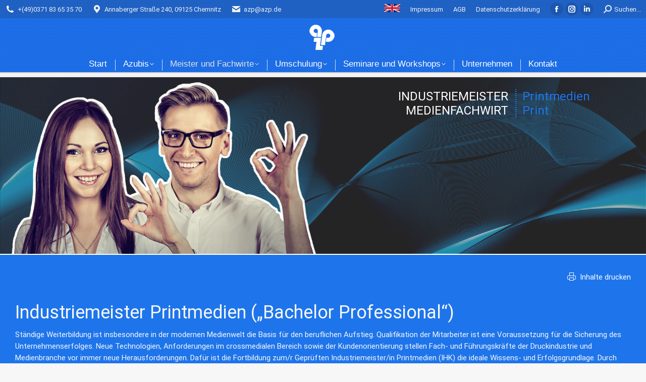

--- FILE ---
content_type: text/html; charset=UTF-8
request_url: https://azp.de/meister-und-fachwirte/industriemeister-printmedien/
body_size: 32581
content:
<!DOCTYPE html>
<!--[if !(IE 6) | !(IE 7) | !(IE 8)  ]><!-->
<html lang="de" class="no-js">
<!--<![endif]-->
<head>
<meta charset="UTF-8" />
<meta name="viewport" content="width=device-width, initial-scale=1, maximum-scale=1, user-scalable=0"/>
<meta name="theme-color" content="#1f78ed"/>	<link rel="profile" href="https://gmpg.org/xfn/11" />
<meta name='robots' content='index, follow, max-image-preview:large, max-snippet:-1, max-video-preview:-1' />
<!-- This site is optimized with the Yoast SEO Premium plugin v26.5 (Yoast SEO v26.8) - https://yoast.com/product/yoast-seo-premium-wordpress/ -->
<title>Industriemeister Printmedien &quot;Bachelor Professional&quot; * AZP</title>
<meta name="description" content="Industriemeister Printmedien ➤ Fach- und Führungskräfte der Druckindustrie und Medienbranche ✭ alle Informationen" />
<link rel="canonical" href="https://azp.de/meister-und-fachwirte/industriemeister-printmedien/" />
<meta property="og:locale" content="de_DE" />
<meta property="og:type" content="article" />
<meta property="og:title" content="Industriemeister Printmedien (&quot;Bachelor Professional&quot;)" />
<meta property="og:description" content="Industriemeister Printmedien ➤ Fach- und Führungskräfte der Druckindustrie und Medienbranche ✭ alle Informationen" />
<meta property="og:url" content="https://azp.de/meister-und-fachwirte/industriemeister-printmedien/" />
<meta property="og:site_name" content="AZP" />
<meta property="article:publisher" content="https://www.facebook.com/AZPChemnitz" />
<meta property="article:modified_time" content="2024-08-08T11:26:43+00:00" />
<meta property="og:image" content="https://azp.de/wp-content/uploads/2015/07/start-umschulung.jpg" />
<meta property="og:image:width" content="700" />
<meta property="og:image:height" content="438" />
<meta property="og:image:type" content="image/jpeg" />
<meta name="twitter:card" content="summary_large_image" />
<meta name="twitter:label1" content="Geschätzte Lesezeit" />
<meta name="twitter:data1" content="3 Minuten" />
<script type="application/ld+json" class="yoast-schema-graph">{"@context":"https://schema.org","@graph":[{"@type":"WebPage","@id":"https://azp.de/meister-und-fachwirte/industriemeister-printmedien/","url":"https://azp.de/meister-und-fachwirte/industriemeister-printmedien/","name":"Industriemeister Printmedien \"Bachelor Professional\" * AZP","isPartOf":{"@id":"https://azp.de/#website"},"primaryImageOfPage":{"@id":"https://azp.de/meister-und-fachwirte/industriemeister-printmedien/#primaryimage"},"image":{"@id":"https://azp.de/meister-und-fachwirte/industriemeister-printmedien/#primaryimage"},"thumbnailUrl":"https://azp.de/wp-content/uploads/2015/07/start-umschulung.jpg","datePublished":"2017-09-22T16:58:36+00:00","dateModified":"2024-08-08T11:26:43+00:00","description":"Industriemeister Printmedien ➤ Fach- und Führungskräfte der Druckindustrie und Medienbranche ✭ alle Informationen","breadcrumb":{"@id":"https://azp.de/meister-und-fachwirte/industriemeister-printmedien/#breadcrumb"},"inLanguage":"de","potentialAction":[{"@type":"ReadAction","target":["https://azp.de/meister-und-fachwirte/industriemeister-printmedien/"]}]},{"@type":"ImageObject","inLanguage":"de","@id":"https://azp.de/meister-und-fachwirte/industriemeister-printmedien/#primaryimage","url":"https://azp.de/wp-content/uploads/2015/07/start-umschulung.jpg","contentUrl":"https://azp.de/wp-content/uploads/2015/07/start-umschulung.jpg","width":700,"height":438,"caption":"Industriemeister Printmedien"},{"@type":"BreadcrumbList","@id":"https://azp.de/meister-und-fachwirte/industriemeister-printmedien/#breadcrumb","itemListElement":[{"@type":"ListItem","position":1,"name":"Home","item":"https://azp.de/"},{"@type":"ListItem","position":2,"name":"Meister und Fachwirte","item":"https://azp.de/meister-und-fachwirte/"},{"@type":"ListItem","position":3,"name":"Industriemeister Printmedien (&#8222;Bachelor Professional&#8220;)"}]},{"@type":"WebSite","@id":"https://azp.de/#website","url":"https://azp.de/","name":"AZP","description":"Ausbildung und Training für die multimediale Zukunft","publisher":{"@id":"https://azp.de/#organization"},"potentialAction":[{"@type":"SearchAction","target":{"@type":"EntryPoint","urlTemplate":"https://azp.de/?s={search_term_string}"},"query-input":{"@type":"PropertyValueSpecification","valueRequired":true,"valueName":"search_term_string"}}],"inLanguage":"de"},{"@type":"Organization","@id":"https://azp.de/#organization","name":"AZP","url":"https://azp.de/","logo":{"@type":"ImageObject","inLanguage":"de","@id":"https://azp.de/#/schema/logo/image/","url":"https://azp.de/wp-content/uploads/2015/08/azp-logo-87.png","contentUrl":"https://azp.de/wp-content/uploads/2015/08/azp-logo-87.png","width":87,"height":87,"caption":"AZP"},"image":{"@id":"https://azp.de/#/schema/logo/image/"},"sameAs":["https://www.facebook.com/AZPChemnitz"]}]}</script>
<!-- / Yoast SEO Premium plugin. -->
<link rel="alternate" type="application/rss+xml" title="AZP &raquo; Feed" href="https://azp.de/feed/" />
<link rel="alternate" type="application/rss+xml" title="AZP &raquo; Kommentar-Feed" href="https://azp.de/comments/feed/" />
<link rel="alternate" title="oEmbed (JSON)" type="application/json+oembed" href="https://azp.de/wp-json/oembed/1.0/embed?url=https%3A%2F%2Fazp.de%2Fmeister-und-fachwirte%2Findustriemeister-printmedien%2F" />
<link rel="alternate" title="oEmbed (XML)" type="text/xml+oembed" href="https://azp.de/wp-json/oembed/1.0/embed?url=https%3A%2F%2Fazp.de%2Fmeister-und-fachwirte%2Findustriemeister-printmedien%2F&#038;format=xml" />
<style id='wp-img-auto-sizes-contain-inline-css'>
img:is([sizes=auto i],[sizes^="auto," i]){contain-intrinsic-size:3000px 1500px}
/*# sourceURL=wp-img-auto-sizes-contain-inline-css */
</style>
<style id='wp-block-library-inline-css'>
:root{--wp-block-synced-color:#7a00df;--wp-block-synced-color--rgb:122,0,223;--wp-bound-block-color:var(--wp-block-synced-color);--wp-editor-canvas-background:#ddd;--wp-admin-theme-color:#007cba;--wp-admin-theme-color--rgb:0,124,186;--wp-admin-theme-color-darker-10:#006ba1;--wp-admin-theme-color-darker-10--rgb:0,107,160.5;--wp-admin-theme-color-darker-20:#005a87;--wp-admin-theme-color-darker-20--rgb:0,90,135;--wp-admin-border-width-focus:2px}@media (min-resolution:192dpi){:root{--wp-admin-border-width-focus:1.5px}}.wp-element-button{cursor:pointer}:root .has-very-light-gray-background-color{background-color:#eee}:root .has-very-dark-gray-background-color{background-color:#313131}:root .has-very-light-gray-color{color:#eee}:root .has-very-dark-gray-color{color:#313131}:root .has-vivid-green-cyan-to-vivid-cyan-blue-gradient-background{background:linear-gradient(135deg,#00d084,#0693e3)}:root .has-purple-crush-gradient-background{background:linear-gradient(135deg,#34e2e4,#4721fb 50%,#ab1dfe)}:root .has-hazy-dawn-gradient-background{background:linear-gradient(135deg,#faaca8,#dad0ec)}:root .has-subdued-olive-gradient-background{background:linear-gradient(135deg,#fafae1,#67a671)}:root .has-atomic-cream-gradient-background{background:linear-gradient(135deg,#fdd79a,#004a59)}:root .has-nightshade-gradient-background{background:linear-gradient(135deg,#330968,#31cdcf)}:root .has-midnight-gradient-background{background:linear-gradient(135deg,#020381,#2874fc)}:root{--wp--preset--font-size--normal:16px;--wp--preset--font-size--huge:42px}.has-regular-font-size{font-size:1em}.has-larger-font-size{font-size:2.625em}.has-normal-font-size{font-size:var(--wp--preset--font-size--normal)}.has-huge-font-size{font-size:var(--wp--preset--font-size--huge)}.has-text-align-center{text-align:center}.has-text-align-left{text-align:left}.has-text-align-right{text-align:right}.has-fit-text{white-space:nowrap!important}#end-resizable-editor-section{display:none}.aligncenter{clear:both}.items-justified-left{justify-content:flex-start}.items-justified-center{justify-content:center}.items-justified-right{justify-content:flex-end}.items-justified-space-between{justify-content:space-between}.screen-reader-text{border:0;clip-path:inset(50%);height:1px;margin:-1px;overflow:hidden;padding:0;position:absolute;width:1px;word-wrap:normal!important}.screen-reader-text:focus{background-color:#ddd;clip-path:none;color:#444;display:block;font-size:1em;height:auto;left:5px;line-height:normal;padding:15px 23px 14px;text-decoration:none;top:5px;width:auto;z-index:100000}html :where(.has-border-color){border-style:solid}html :where([style*=border-top-color]){border-top-style:solid}html :where([style*=border-right-color]){border-right-style:solid}html :where([style*=border-bottom-color]){border-bottom-style:solid}html :where([style*=border-left-color]){border-left-style:solid}html :where([style*=border-width]){border-style:solid}html :where([style*=border-top-width]){border-top-style:solid}html :where([style*=border-right-width]){border-right-style:solid}html :where([style*=border-bottom-width]){border-bottom-style:solid}html :where([style*=border-left-width]){border-left-style:solid}html :where(img[class*=wp-image-]){height:auto;max-width:100%}:where(figure){margin:0 0 1em}html :where(.is-position-sticky){--wp-admin--admin-bar--position-offset:var(--wp-admin--admin-bar--height,0px)}@media screen and (max-width:600px){html :where(.is-position-sticky){--wp-admin--admin-bar--position-offset:0px}}
/*# sourceURL=wp-block-library-inline-css */
</style><style id='global-styles-inline-css'>
:root{--wp--preset--aspect-ratio--square: 1;--wp--preset--aspect-ratio--4-3: 4/3;--wp--preset--aspect-ratio--3-4: 3/4;--wp--preset--aspect-ratio--3-2: 3/2;--wp--preset--aspect-ratio--2-3: 2/3;--wp--preset--aspect-ratio--16-9: 16/9;--wp--preset--aspect-ratio--9-16: 9/16;--wp--preset--color--black: #000000;--wp--preset--color--cyan-bluish-gray: #abb8c3;--wp--preset--color--white: #FFF;--wp--preset--color--pale-pink: #f78da7;--wp--preset--color--vivid-red: #cf2e2e;--wp--preset--color--luminous-vivid-orange: #ff6900;--wp--preset--color--luminous-vivid-amber: #fcb900;--wp--preset--color--light-green-cyan: #7bdcb5;--wp--preset--color--vivid-green-cyan: #00d084;--wp--preset--color--pale-cyan-blue: #8ed1fc;--wp--preset--color--vivid-cyan-blue: #0693e3;--wp--preset--color--vivid-purple: #9b51e0;--wp--preset--color--accent: #1f78ed;--wp--preset--color--dark-gray: #111;--wp--preset--color--light-gray: #767676;--wp--preset--gradient--vivid-cyan-blue-to-vivid-purple: linear-gradient(135deg,rgb(6,147,227) 0%,rgb(155,81,224) 100%);--wp--preset--gradient--light-green-cyan-to-vivid-green-cyan: linear-gradient(135deg,rgb(122,220,180) 0%,rgb(0,208,130) 100%);--wp--preset--gradient--luminous-vivid-amber-to-luminous-vivid-orange: linear-gradient(135deg,rgb(252,185,0) 0%,rgb(255,105,0) 100%);--wp--preset--gradient--luminous-vivid-orange-to-vivid-red: linear-gradient(135deg,rgb(255,105,0) 0%,rgb(207,46,46) 100%);--wp--preset--gradient--very-light-gray-to-cyan-bluish-gray: linear-gradient(135deg,rgb(238,238,238) 0%,rgb(169,184,195) 100%);--wp--preset--gradient--cool-to-warm-spectrum: linear-gradient(135deg,rgb(74,234,220) 0%,rgb(151,120,209) 20%,rgb(207,42,186) 40%,rgb(238,44,130) 60%,rgb(251,105,98) 80%,rgb(254,248,76) 100%);--wp--preset--gradient--blush-light-purple: linear-gradient(135deg,rgb(255,206,236) 0%,rgb(152,150,240) 100%);--wp--preset--gradient--blush-bordeaux: linear-gradient(135deg,rgb(254,205,165) 0%,rgb(254,45,45) 50%,rgb(107,0,62) 100%);--wp--preset--gradient--luminous-dusk: linear-gradient(135deg,rgb(255,203,112) 0%,rgb(199,81,192) 50%,rgb(65,88,208) 100%);--wp--preset--gradient--pale-ocean: linear-gradient(135deg,rgb(255,245,203) 0%,rgb(182,227,212) 50%,rgb(51,167,181) 100%);--wp--preset--gradient--electric-grass: linear-gradient(135deg,rgb(202,248,128) 0%,rgb(113,206,126) 100%);--wp--preset--gradient--midnight: linear-gradient(135deg,rgb(2,3,129) 0%,rgb(40,116,252) 100%);--wp--preset--font-size--small: 13px;--wp--preset--font-size--medium: 20px;--wp--preset--font-size--large: 36px;--wp--preset--font-size--x-large: 42px;--wp--preset--spacing--20: 0.44rem;--wp--preset--spacing--30: 0.67rem;--wp--preset--spacing--40: 1rem;--wp--preset--spacing--50: 1.5rem;--wp--preset--spacing--60: 2.25rem;--wp--preset--spacing--70: 3.38rem;--wp--preset--spacing--80: 5.06rem;--wp--preset--shadow--natural: 6px 6px 9px rgba(0, 0, 0, 0.2);--wp--preset--shadow--deep: 12px 12px 50px rgba(0, 0, 0, 0.4);--wp--preset--shadow--sharp: 6px 6px 0px rgba(0, 0, 0, 0.2);--wp--preset--shadow--outlined: 6px 6px 0px -3px rgb(255, 255, 255), 6px 6px rgb(0, 0, 0);--wp--preset--shadow--crisp: 6px 6px 0px rgb(0, 0, 0);}:where(.is-layout-flex){gap: 0.5em;}:where(.is-layout-grid){gap: 0.5em;}body .is-layout-flex{display: flex;}.is-layout-flex{flex-wrap: wrap;align-items: center;}.is-layout-flex > :is(*, div){margin: 0;}body .is-layout-grid{display: grid;}.is-layout-grid > :is(*, div){margin: 0;}:where(.wp-block-columns.is-layout-flex){gap: 2em;}:where(.wp-block-columns.is-layout-grid){gap: 2em;}:where(.wp-block-post-template.is-layout-flex){gap: 1.25em;}:where(.wp-block-post-template.is-layout-grid){gap: 1.25em;}.has-black-color{color: var(--wp--preset--color--black) !important;}.has-cyan-bluish-gray-color{color: var(--wp--preset--color--cyan-bluish-gray) !important;}.has-white-color{color: var(--wp--preset--color--white) !important;}.has-pale-pink-color{color: var(--wp--preset--color--pale-pink) !important;}.has-vivid-red-color{color: var(--wp--preset--color--vivid-red) !important;}.has-luminous-vivid-orange-color{color: var(--wp--preset--color--luminous-vivid-orange) !important;}.has-luminous-vivid-amber-color{color: var(--wp--preset--color--luminous-vivid-amber) !important;}.has-light-green-cyan-color{color: var(--wp--preset--color--light-green-cyan) !important;}.has-vivid-green-cyan-color{color: var(--wp--preset--color--vivid-green-cyan) !important;}.has-pale-cyan-blue-color{color: var(--wp--preset--color--pale-cyan-blue) !important;}.has-vivid-cyan-blue-color{color: var(--wp--preset--color--vivid-cyan-blue) !important;}.has-vivid-purple-color{color: var(--wp--preset--color--vivid-purple) !important;}.has-black-background-color{background-color: var(--wp--preset--color--black) !important;}.has-cyan-bluish-gray-background-color{background-color: var(--wp--preset--color--cyan-bluish-gray) !important;}.has-white-background-color{background-color: var(--wp--preset--color--white) !important;}.has-pale-pink-background-color{background-color: var(--wp--preset--color--pale-pink) !important;}.has-vivid-red-background-color{background-color: var(--wp--preset--color--vivid-red) !important;}.has-luminous-vivid-orange-background-color{background-color: var(--wp--preset--color--luminous-vivid-orange) !important;}.has-luminous-vivid-amber-background-color{background-color: var(--wp--preset--color--luminous-vivid-amber) !important;}.has-light-green-cyan-background-color{background-color: var(--wp--preset--color--light-green-cyan) !important;}.has-vivid-green-cyan-background-color{background-color: var(--wp--preset--color--vivid-green-cyan) !important;}.has-pale-cyan-blue-background-color{background-color: var(--wp--preset--color--pale-cyan-blue) !important;}.has-vivid-cyan-blue-background-color{background-color: var(--wp--preset--color--vivid-cyan-blue) !important;}.has-vivid-purple-background-color{background-color: var(--wp--preset--color--vivid-purple) !important;}.has-black-border-color{border-color: var(--wp--preset--color--black) !important;}.has-cyan-bluish-gray-border-color{border-color: var(--wp--preset--color--cyan-bluish-gray) !important;}.has-white-border-color{border-color: var(--wp--preset--color--white) !important;}.has-pale-pink-border-color{border-color: var(--wp--preset--color--pale-pink) !important;}.has-vivid-red-border-color{border-color: var(--wp--preset--color--vivid-red) !important;}.has-luminous-vivid-orange-border-color{border-color: var(--wp--preset--color--luminous-vivid-orange) !important;}.has-luminous-vivid-amber-border-color{border-color: var(--wp--preset--color--luminous-vivid-amber) !important;}.has-light-green-cyan-border-color{border-color: var(--wp--preset--color--light-green-cyan) !important;}.has-vivid-green-cyan-border-color{border-color: var(--wp--preset--color--vivid-green-cyan) !important;}.has-pale-cyan-blue-border-color{border-color: var(--wp--preset--color--pale-cyan-blue) !important;}.has-vivid-cyan-blue-border-color{border-color: var(--wp--preset--color--vivid-cyan-blue) !important;}.has-vivid-purple-border-color{border-color: var(--wp--preset--color--vivid-purple) !important;}.has-vivid-cyan-blue-to-vivid-purple-gradient-background{background: var(--wp--preset--gradient--vivid-cyan-blue-to-vivid-purple) !important;}.has-light-green-cyan-to-vivid-green-cyan-gradient-background{background: var(--wp--preset--gradient--light-green-cyan-to-vivid-green-cyan) !important;}.has-luminous-vivid-amber-to-luminous-vivid-orange-gradient-background{background: var(--wp--preset--gradient--luminous-vivid-amber-to-luminous-vivid-orange) !important;}.has-luminous-vivid-orange-to-vivid-red-gradient-background{background: var(--wp--preset--gradient--luminous-vivid-orange-to-vivid-red) !important;}.has-very-light-gray-to-cyan-bluish-gray-gradient-background{background: var(--wp--preset--gradient--very-light-gray-to-cyan-bluish-gray) !important;}.has-cool-to-warm-spectrum-gradient-background{background: var(--wp--preset--gradient--cool-to-warm-spectrum) !important;}.has-blush-light-purple-gradient-background{background: var(--wp--preset--gradient--blush-light-purple) !important;}.has-blush-bordeaux-gradient-background{background: var(--wp--preset--gradient--blush-bordeaux) !important;}.has-luminous-dusk-gradient-background{background: var(--wp--preset--gradient--luminous-dusk) !important;}.has-pale-ocean-gradient-background{background: var(--wp--preset--gradient--pale-ocean) !important;}.has-electric-grass-gradient-background{background: var(--wp--preset--gradient--electric-grass) !important;}.has-midnight-gradient-background{background: var(--wp--preset--gradient--midnight) !important;}.has-small-font-size{font-size: var(--wp--preset--font-size--small) !important;}.has-medium-font-size{font-size: var(--wp--preset--font-size--medium) !important;}.has-large-font-size{font-size: var(--wp--preset--font-size--large) !important;}.has-x-large-font-size{font-size: var(--wp--preset--font-size--x-large) !important;}
/*# sourceURL=global-styles-inline-css */
</style>
<style id='classic-theme-styles-inline-css'>
/*! This file is auto-generated */
.wp-block-button__link{color:#fff;background-color:#32373c;border-radius:9999px;box-shadow:none;text-decoration:none;padding:calc(.667em + 2px) calc(1.333em + 2px);font-size:1.125em}.wp-block-file__button{background:#32373c;color:#fff;text-decoration:none}
/*# sourceURL=/wp-includes/css/classic-themes.min.css */
</style>
<!-- <link rel='stylesheet' id='contact-form-7-css' href='https://azp.de/wp-content/plugins/contact-form-7/includes/css/styles.css?ver=6.1.4' media='all' /> -->
<!-- <link rel='stylesheet' id='cff-css' href='https://azp.de/wp-content/plugins/custom-facebook-feed-pro/assets/css/cff-style.min.css?ver=4.7.4' media='all' /> -->
<!-- <link rel='stylesheet' id='the7-font-css' href='https://azp.de/wp-content/themes/dt-the7/fonts/icomoon-the7-font/icomoon-the7-font.min.css?ver=14.0.0' media='all' /> -->
<!-- <link rel='stylesheet' id='the7-awesome-fonts-css' href='https://azp.de/wp-content/themes/dt-the7/fonts/FontAwesome/css/all.min.css?ver=14.0.0' media='all' /> -->
<!-- <link rel='stylesheet' id='the7-Defaults-css' href='https://azp.de/wp-content/uploads/smile_fonts/Defaults/Defaults.css?ver=6.9' media='all' /> -->
<!-- <link rel='stylesheet' id='the7-fontello-css' href='https://azp.de/wp-content/themes/dt-the7/fonts/fontello/css/fontello.min.css?ver=14.0.0' media='all' /> -->
<!-- <link rel='stylesheet' id='borlabs-cookie-custom-css' href='https://azp.de/wp-content/cache/borlabs-cookie/1/borlabs-cookie-1-de.css?ver=3.3.23-36' media='all' /> -->
<!-- <link rel='stylesheet' id='js_composer_front-css' href='https://azp.de/wp-content/plugins/js_composer/assets/css/js_composer.min.css?ver=8.7.2' media='all' /> -->
<!-- <link rel='stylesheet' id='dt-main-css' href='https://azp.de/wp-content/themes/dt-the7/css/main.min.css?ver=14.0.0' media='all' /> -->
<!-- <link rel='stylesheet' id='the7-custom-scrollbar-css' href='https://azp.de/wp-content/themes/dt-the7/lib/custom-scrollbar/custom-scrollbar.min.css?ver=14.0.0' media='all' /> -->
<!-- <link rel='stylesheet' id='the7-wpbakery-css' href='https://azp.de/wp-content/themes/dt-the7/css/wpbakery.min.css?ver=14.0.0' media='all' /> -->
<!-- <link rel='stylesheet' id='the7-core-css' href='https://azp.de/wp-content/plugins/dt-the7-core/assets/css/post-type.min.css?ver=2.7.12' media='all' /> -->
<!-- <link rel='stylesheet' id='the7-css-vars-css' href='https://azp.de/wp-content/uploads/the7-css/css-vars.css?ver=c8304ac0a489' media='all' /> -->
<!-- <link rel='stylesheet' id='dt-custom-css' href='https://azp.de/wp-content/uploads/the7-css/custom.css?ver=c8304ac0a489' media='all' /> -->
<!-- <link rel='stylesheet' id='dt-media-css' href='https://azp.de/wp-content/uploads/the7-css/media.css?ver=c8304ac0a489' media='all' /> -->
<!-- <link rel='stylesheet' id='the7-mega-menu-css' href='https://azp.de/wp-content/uploads/the7-css/mega-menu.css?ver=c8304ac0a489' media='all' /> -->
<!-- <link rel='stylesheet' id='the7-elements-albums-portfolio-css' href='https://azp.de/wp-content/uploads/the7-css/the7-elements-albums-portfolio.css?ver=c8304ac0a489' media='all' /> -->
<!-- <link rel='stylesheet' id='the7-elements-css' href='https://azp.de/wp-content/uploads/the7-css/post-type-dynamic.css?ver=c8304ac0a489' media='all' /> -->
<!-- <link rel='stylesheet' id='style-css' href='https://azp.de/wp-content/themes/dt-the7/style.css?ver=14.0.0' media='all' /> -->
<!-- <link rel='stylesheet' id='ultimate-vc-addons-style-min-css' href='https://azp.de/wp-content/plugins/Ultimate_VC_Addons/assets/min-css/ultimate.min.css?ver=3.21.2' media='all' /> -->
<!-- <link rel='stylesheet' id='sib-front-css-css' href='https://azp.de/wp-content/plugins/mailin/css/mailin-front.css?ver=6.9' media='all' /> -->
<link rel="stylesheet" type="text/css" href="//azp.de/wp-content/cache/wpfc-minified/1bv5k2jm/7xjg6.css" media="all"/>
<script src="https://azp.de/wp-includes/js/jquery/jquery.min.js?ver=3.7.1" id="jquery-core-js"></script>
<script src="https://azp.de/wp-includes/js/jquery/jquery-migrate.min.js?ver=3.4.1" id="jquery-migrate-js"></script>
<script src="//azp.de/wp-content/plugins/revslider/sr6/assets/js/rbtools.min.js?ver=6.7.38" async id="tp-tools-js"></script>
<script src="//azp.de/wp-content/plugins/revslider/sr6/assets/js/rs6.min.js?ver=6.7.38" async id="revmin-js"></script>
<script data-no-optimize="1" data-no-minify="1" data-cfasync="false" src="https://azp.de/wp-content/cache/borlabs-cookie/1/borlabs-cookie-config-de.json.js?ver=3.3.23-45" id="borlabs-cookie-config-js"></script>
<script id="dt-above-fold-js-extra">
var dtLocal = {"themeUrl":"https://azp.de/wp-content/themes/dt-the7","passText":"Um diesen gesch\u00fctzten Eintrag anzusehen, geben Sie bitte das Passwort ein:","moreButtonText":{"loading":"Lade...","loadMore":"Mehr laden"},"postID":"322","ajaxurl":"https://azp.de/wp-admin/admin-ajax.php","REST":{"baseUrl":"https://azp.de/wp-json/the7/v1","endpoints":{"sendMail":"/send-mail"}},"contactMessages":{"required":"One or more fields have an error. Please check and try again.","terms":"Please accept the privacy policy.","fillTheCaptchaError":"Please, fill the captcha."},"captchaSiteKey":"","ajaxNonce":"97cc2bf2b9","pageData":{"type":"page","template":"page","layout":null},"themeSettings":{"smoothScroll":"off","lazyLoading":false,"desktopHeader":{"height":96},"ToggleCaptionEnabled":"disabled","ToggleCaption":"Navigation","floatingHeader":{"showAfter":94,"showMenu":true,"height":73,"logo":{"showLogo":true,"html":"\u003Cimg class=\" preload-me\" src=\"https://azp.de/wp-content/uploads/2015/08/azp-logo-50-float.png\" srcset=\"https://azp.de/wp-content/uploads/2015/08/azp-logo-50-float.png 50w, https://azp.de/wp-content/uploads/2015/08/azp-logo-50-float.png 50w\" width=\"50\" height=\"50\"   sizes=\"50px\" alt=\"AZP\" /\u003E","url":"https://azp.de/"}},"topLine":{"floatingTopLine":{"logo":{"showLogo":false,"html":""}}},"mobileHeader":{"firstSwitchPoint":1024,"secondSwitchPoint":778,"firstSwitchPointHeight":90,"secondSwitchPointHeight":60,"mobileToggleCaptionEnabled":"disabled","mobileToggleCaption":"Menu"},"stickyMobileHeaderFirstSwitch":{"logo":{"html":"\u003Cimg class=\" preload-me\" src=\"https://azp.de/wp-content/uploads/2015/08/azp-logo-50-float.png\" srcset=\"https://azp.de/wp-content/uploads/2015/08/azp-logo-50-float.png 50w, https://azp.de/wp-content/uploads/2015/08/azp-logo-87.png 87w\" width=\"50\" height=\"50\"   sizes=\"50px\" alt=\"AZP\" /\u003E"}},"stickyMobileHeaderSecondSwitch":{"logo":{"html":"\u003Cimg class=\" preload-me\" src=\"https://azp.de/wp-content/uploads/2015/08/azp-logo-50-float.png\" srcset=\"https://azp.de/wp-content/uploads/2015/08/azp-logo-50-float.png 50w, https://azp.de/wp-content/uploads/2015/08/azp-logo-87.png 87w\" width=\"50\" height=\"50\"   sizes=\"50px\" alt=\"AZP\" /\u003E"}},"sidebar":{"switchPoint":990},"boxedWidth":"1340px"},"VCMobileScreenWidth":"768"};
var dtShare = {"shareButtonText":{"facebook":"Share on Facebook","twitter":"Share on X","pinterest":"Pin it","linkedin":"Share on Linkedin","whatsapp":"Share on Whatsapp"},"overlayOpacity":"85"};
//# sourceURL=dt-above-fold-js-extra
</script>
<script src="https://azp.de/wp-content/themes/dt-the7/js/above-the-fold.min.js?ver=14.0.0" id="dt-above-fold-js"></script>
<script src="https://azp.de/wp-includes/js/jquery/ui/core.min.js?ver=1.13.3" id="jquery-ui-core-js"></script>
<script src="https://azp.de/wp-content/plugins/Ultimate_VC_Addons/assets/min-js/ultimate.min.js?ver=3.21.2" id="ultimate-vc-addons-script-js"></script>
<script src="https://azp.de/wp-content/plugins/Ultimate_VC_Addons/assets/min-js/ultimate_bg.min.js?ver=3.21.2" id="ultimate-vc-addons-row-bg-js"></script>
<script id="sib-front-js-js-extra">
var sibErrMsg = {"invalidMail":"Please fill out valid email address","requiredField":"Please fill out required fields","invalidDateFormat":"Please fill out valid date format","invalidSMSFormat":"Please fill out valid phone number"};
var ajax_sib_front_object = {"ajax_url":"https://azp.de/wp-admin/admin-ajax.php","ajax_nonce":"c809f7e6c9","flag_url":"https://azp.de/wp-content/plugins/mailin/img/flags/"};
//# sourceURL=sib-front-js-js-extra
</script>
<script src="https://azp.de/wp-content/plugins/mailin/js/mailin-front.js?ver=1768476082" id="sib-front-js-js"></script>
<script></script><link rel="https://api.w.org/" href="https://azp.de/wp-json/" /><link rel="alternate" title="JSON" type="application/json" href="https://azp.de/wp-json/wp/v2/pages/322" /><link rel="EditURI" type="application/rsd+xml" title="RSD" href="https://azp.de/xmlrpc.php?rsd" />
<meta name="generator" content="WordPress 6.9" />
<link rel='shortlink' href='https://azp.de/?p=322' />
<!-- Custom Facebook Feed JS vars -->
<script type="text/javascript">
var cffsiteurl = "https://azp.de/wp-content/plugins";
var cffajaxurl = "https://azp.de/wp-admin/admin-ajax.php";
var cfflinkhashtags = "true";
</script>
<style>.recentcomments a{display:inline !important;padding:0 !important;margin:0 !important;}</style><meta name="generator" content="Powered by WPBakery Page Builder - drag and drop page builder for WordPress."/>
<meta name="generator" content="Powered by Slider Revolution 6.7.38 - responsive, Mobile-Friendly Slider Plugin for WordPress with comfortable drag and drop interface." />
<link rel="icon" href="https://azp.de/wp-content/uploads/2015/08/azp-logo-16-maps.png" type="image/png" sizes="16x16"/><link rel="icon" href="https://azp.de/wp-content/uploads/2015/08/azp-logo-32-maps.png" type="image/png" sizes="32x32"/><script>function setREVStartSize(e){
//window.requestAnimationFrame(function() {
window.RSIW = window.RSIW===undefined ? window.innerWidth : window.RSIW;
window.RSIH = window.RSIH===undefined ? window.innerHeight : window.RSIH;
try {
var pw = document.getElementById(e.c).parentNode.offsetWidth,
newh;
pw = pw===0 || isNaN(pw) || (e.l=="fullwidth" || e.layout=="fullwidth") ? window.RSIW : pw;
e.tabw = e.tabw===undefined ? 0 : parseInt(e.tabw);
e.thumbw = e.thumbw===undefined ? 0 : parseInt(e.thumbw);
e.tabh = e.tabh===undefined ? 0 : parseInt(e.tabh);
e.thumbh = e.thumbh===undefined ? 0 : parseInt(e.thumbh);
e.tabhide = e.tabhide===undefined ? 0 : parseInt(e.tabhide);
e.thumbhide = e.thumbhide===undefined ? 0 : parseInt(e.thumbhide);
e.mh = e.mh===undefined || e.mh=="" || e.mh==="auto" ? 0 : parseInt(e.mh,0);
if(e.layout==="fullscreen" || e.l==="fullscreen")
newh = Math.max(e.mh,window.RSIH);
else{
e.gw = Array.isArray(e.gw) ? e.gw : [e.gw];
for (var i in e.rl) if (e.gw[i]===undefined || e.gw[i]===0) e.gw[i] = e.gw[i-1];
e.gh = e.el===undefined || e.el==="" || (Array.isArray(e.el) && e.el.length==0)? e.gh : e.el;
e.gh = Array.isArray(e.gh) ? e.gh : [e.gh];
for (var i in e.rl) if (e.gh[i]===undefined || e.gh[i]===0) e.gh[i] = e.gh[i-1];
var nl = new Array(e.rl.length),
ix = 0,
sl;
e.tabw = e.tabhide>=pw ? 0 : e.tabw;
e.thumbw = e.thumbhide>=pw ? 0 : e.thumbw;
e.tabh = e.tabhide>=pw ? 0 : e.tabh;
e.thumbh = e.thumbhide>=pw ? 0 : e.thumbh;
for (var i in e.rl) nl[i] = e.rl[i]<window.RSIW ? 0 : e.rl[i];
sl = nl[0];
for (var i in nl) if (sl>nl[i] && nl[i]>0) { sl = nl[i]; ix=i;}
var m = pw>(e.gw[ix]+e.tabw+e.thumbw) ? 1 : (pw-(e.tabw+e.thumbw)) / (e.gw[ix]);
newh =  (e.gh[ix] * m) + (e.tabh + e.thumbh);
}
var el = document.getElementById(e.c);
if (el!==null && el) el.style.height = newh+"px";
el = document.getElementById(e.c+"_wrapper");
if (el!==null && el) {
el.style.height = newh+"px";
el.style.display = "block";
}
} catch(e){
console.log("Failure at Presize of Slider:" + e)
}
//});
};</script>
<style type="text/css" data-type="vc_shortcodes-default-css">.vc_do_icon{margin-bottom:35px;}.vc_do_btn{margin-bottom:22px;}</style><noscript><style> .wpb_animate_when_almost_visible { opacity: 1; }</style></noscript><meta name="google-site-verification" content="p3tVIqfhky3fSdPDNThA4V2dB4t7RYOmKgWcsq-4Njw" /><style id='the7-custom-inline-css' type='text/css'>
.printer {
float:right;
}
#weiss {
color:#FFFFFF;
}
.printomatictext {
margin-top:-18px;
}
.printomatic {
margin-left:-25px;
}
/* roboto-100 - latin */
@font-face {
font-family: 'Roboto';
font-style: normal;
font-weight: 100;
src: url('/wp-content/uploads/fonts/roboto-v30-latin-100.eot'); /* IE9 Compat Modes */
src: local(''),
url('/wp-content/uploads/fonts/roboto-v30-latin-100.eot?#iefix') format('embedded-opentype'), /* IE6-IE8 */
url('/wp-content/uploads/fonts/roboto-v30-latin-100.woff2') format('woff2'), /* Super Modern Browsers */
url('/wp-content/uploads/fonts/roboto-v30-latin-100.woff') format('woff'), /* Modern Browsers */
url('/wp-content/uploads/fonts/roboto-v30-latin-100.ttf') format('truetype'), /* Safari, Android, iOS */
url('/wp-content/uploads/fonts/roboto-v30-latin-100.svg#Roboto') format('svg'); /* Legacy iOS */
}
/* roboto-300 - latin */
@font-face {
font-family: 'Roboto';
font-style: normal;
font-weight: 300;
src: url('/wp-content/uploads/fonts/roboto-v30-latin-300.eot'); /* IE9 Compat Modes */
src: local(''),
url('/wp-content/uploads/fonts/roboto-v30-latin-300.eot?#iefix') format('embedded-opentype'), /* IE6-IE8 */
url('/wp-content/uploads/fonts/roboto-v30-latin-300.woff2') format('woff2'), /* Super Modern Browsers */
url('/wp-content/uploads/fonts/roboto-v30-latin-300.woff') format('woff'), /* Modern Browsers */
url('/wp-content/uploads/fonts/roboto-v30-latin-300.ttf') format('truetype'), /* Safari, Android, iOS */
url('/wp-content/uploads/fonts/roboto-v30-latin-300.svg#Roboto') format('svg'); /* Legacy iOS */
}
/* roboto-regular - latin */
@font-face {
font-family: 'Roboto';
font-style: normal;
font-weight: 400;
src: url('/wp-content/uploads/fonts/roboto-v30-latin-regular.eot'); /* IE9 Compat Modes */
src: local(''),
url('/wp-content/uploads/fonts/roboto-v30-latin-regular.eot?#iefix') format('embedded-opentype'), /* IE6-IE8 */
url('/wp-content/uploads/fonts/roboto-v30-latin-regular.woff2') format('woff2'), /* Super Modern Browsers */
url('/wp-content/uploads/fonts/roboto-v30-latin-regular.woff') format('woff'), /* Modern Browsers */
url('/wp-content/uploads/fonts/roboto-v30-latin-regular.ttf') format('truetype'), /* Safari, Android, iOS */
url('/wp-content/uploads/fonts/roboto-v30-latin-regular.svg#Roboto') format('svg'); /* Legacy iOS */
}
/* roboto-500 - latin */
@font-face {
font-family: 'Roboto';
font-style: normal;
font-weight: 500;
src: url('/wp-content/uploads/fonts/roboto-v30-latin-500.eot'); /* IE9 Compat Modes */
src: local(''),
url('/wp-content/uploads/fonts/roboto-v30-latin-500.eot?#iefix') format('embedded-opentype'), /* IE6-IE8 */
url('/wp-content/uploads/fonts/roboto-v30-latin-500.woff2') format('woff2'), /* Super Modern Browsers */
url('/wp-content/uploads/fonts/roboto-v30-latin-500.woff') format('woff'), /* Modern Browsers */
url('/wp-content/uploads/fonts/roboto-v30-latin-500.ttf') format('truetype'), /* Safari, Android, iOS */
url('/wp-content/uploads/fonts/roboto-v30-latin-500.svg#Roboto') format('svg'); /* Legacy iOS */
}
/* roboto-700 - latin */
@font-face {
font-family: 'Roboto';
font-style: normal;
font-weight: 700;
src: url('/wp-content/uploads/fonts/roboto-v30-latin-700.eot'); /* IE9 Compat Modes */
src: local(''),
url('/wp-content/uploads/fonts/roboto-v30-latin-700.eot?#iefix') format('embedded-opentype'), /* IE6-IE8 */
url('/wp-content/uploads/fonts/roboto-v30-latin-700.woff2') format('woff2'), /* Super Modern Browsers */
url('/wp-content/uploads/fonts/roboto-v30-latin-700.woff') format('woff'), /* Modern Browsers */
url('/wp-content/uploads/fonts/roboto-v30-latin-700.ttf') format('truetype'), /* Safari, Android, iOS */
url('/wp-content/uploads/fonts/roboto-v30-latin-700.svg#Roboto') format('svg'); /* Legacy iOS */
}
/* roboto-900 - latin */
@font-face {
font-family: 'Roboto';
font-style: normal;
font-weight: 900;
src: url('/wp-content/uploads/fonts/roboto-v30-latin-900.eot'); /* IE9 Compat Modes */
src: local(''),
url('/wp-content/uploads/fonts/roboto-v30-latin-900.eot?#iefix') format('embedded-opentype'), /* IE6-IE8 */
url('/wp-content/uploads/fonts/roboto-v30-latin-900.woff2') format('woff2'), /* Super Modern Browsers */
url('/wp-content/uploads/fonts/roboto-v30-latin-900.woff') format('woff'), /* Modern Browsers */
url('/wp-content/uploads/fonts/roboto-v30-latin-900.ttf') format('truetype'), /* Safari, Android, iOS */
url('/wp-content/uploads/fonts/roboto-v30-latin-900.svg#Roboto') format('svg'); /* Legacy iOS */
}
.mobile-false .rollover-content {
display: block;
opacity: 1;
}
.links-container {
padding-top:15%;
}
form#sib_signup_form_1 .sib-default-btn {
margin: 5px 0;
padding: 9px 12px !important;
color: #fff;
background-color: #333;
border-color: #2E2E2E;
font-size: 14px;
font-weight: 400;
line-height: 1.4285;
text-align: center;
cursor: pointer;
vertical-align: middle;
-webkit-user-select: none;
-moz-user-select: none;
-ms-user-select: none;
user-select: none;
white-space: normal;
border: 0px solid transparent;
border-radius: 0px;
}
#footer.solid-bg {
border-top:8px solid #F4F4F4;
}
body .fa-long-arrow-right:before {
content: "\f178" !important;
}
.fa {
font: normal normal normal 14px/1 FontAwesome !important;
}
.team-author p {
color: #1f78ed;
font: 16px / 24px "Droid Sans", Helvetica, Arial, Verdana, sans-serif;
}
.small {
font-size:12px;
}
/* Start Cookie content */
.cc_container .cc_btn:hover, .cc_container .cc_btn:active {
background-color: #7a868c;
color: #FFF;
}
.cc_container a, .cc_container a:visited {
text-decoration: none;
color:#1f78ed;
transition: 200ms color;
}
.cc_container .cc_btn {
font-size: 0.8em;
padding: 4px 10px;
}
.cc_container .cc_btn {
color: #f7f7f7;
background-color: #1f78ed;
transition: background 200ms ease-in-out,color 200ms ease-in-out,box-shadow 200ms ease-in-out;
-webkit-transition: background 200ms ease-in-out,color 200ms ease-in-out,box-shadow 200ms ease-in-out;
border-radius: 2px;
-webkit-border-radius: 2px;
}
.cc_container {
opacity: 0.9;
font: normal 15px / 23px "Open Sans", Helvetica, Arial, Verdana, sans-serif;
box-sizing: border-box;
}
.cc_container .cc_message {
font-size: 0.8em;
line-height: 1.2em;
}
/* Ende Cookie consens*/
.wf-container-bottom {
padding: 0 !important;
min-height: 60px;
}
.team-author-name {
font-weight: normal !important;
}
.dt-team-shortcode.team-masonry-shortcode-id-1 .team-author-name {
font-weight: normal !important;
}
.blog-shortcode.blog-list-shortcode-id-1.side-overlap-layout-list .post-thumbnail-wrap {
padding:5px;
-webkit-box-shadow: 0 0 5px rgba(0,0,0,.1);
box-shadow: 0 0 5px rgba(0,0,0,.1);
/*border:1px solid #f7f7f7;*/
}
.menu-big {
/*font: 14px / 17px "Droid Sans", Helvetica, Arial, Verdana, sans-serif !important;*/
/*background: rgba(255,255,255,0.8);*/
}
.menu-small {
font: 12px / 15px "Droid Sans", Helvetica, Arial, Verdana, sans-serif !important;
}
.rollover-content {
padding: 5px 5px 5px !important;
}
.dt-team-shortcode.team-masonry-shortcode-id-1 .team-author p {
margin-bottom: 10px;
font-weight: normal !important;
}
.dt-team-shortcode .team-author p {
font: 16px / 24px "Droid Sans", Helvetica, Arial, Verdana, sans-serif;
}
.entry-meta {
display:none;
}
.klein-schrift  {
font: normal 13px / 20px "Droid Sans", Helvetica, Arial, Verdana, sans-serif;
}
#scroller-seminare {
border-top:1px solid #1e75eb;
}
.full-width-wrap .dt-shortcode .filter {
width: auto !important;
margin-left: auto;
margin-right: auto;
}
.filter-categories a {
font: normal 15px / 25px "Droid Sans", Helvetica, Arial, Verdana, sans-serif;
}
/* Definition Übersicht auslesen Projekt */
.albums .post img, .blog .post img, .dt-albums-shortcode img, .dt-blog-shortcode img, .dt-portfolio-shortcode img, .images-container img, .media .post img, .portfolio .post img, .single .post .rollover img, .wf-container.iso-grid img, .wf-container.layout-masonry img {
/*webkit-box-shadow: 0 0 5px rgba(0,0,0,.1);
box-shadow: 0 0 5px rgba(0,0,0,.1);
padding: 6px;*/
}
.rollover-project {
webkit-box-shadow: 0 0 5px rgba(0,0,0,.1);
box-shadow: 0 0 5px rgba(0,0,0,.1);
padding: 4px;
}
.content .full-width-wrap #jg-container-1.wf-container {
margin-left: 0px !important;
margin-right: 15px !important;
margin-top: -15px;
margin-bottom: -15px;
}
/* Ende Definition Übersicht auslesen Projekt */
#bottom-bar {
z-index: 9;
/* min-height: 70px;*/
margin: 0px auto;
}
#branding-bottom {
width: auto;
padding: 15px 10px 6px 0px;
font-size: 0px;
}
/* start formular */
.ui-widget-header {
border: 0px solid #aaa;
background: #f7f7f7 url("images/ui-bg_highlight-soft_75_cccccc_1x100.png") 50% 50% repeat-x;
color: #222;
font-weight: bold;
}
.ui-state-default, .ui-widget-content .ui-state-default {
border: 0px solid #d3d3d3;
/*background: #f7f7f7  url("images/ui-bg_glass_75_e6e6e6_1x400.png") 50% 50% repeat-x;*/
font-weight: normal;
color: #555;
}
.ui-datepicker table {
font-size: .8em;
border-collapse: collapse;
}
.ui-widget-content {
border: 1px solid #e0e1e1;
background: #fff url("images/ui-bg_flat_75_ffffff_40x100.png") 50% 50% repeat-x;
color: #222;
}
.ui-widget {
font: normal 15px / 25px "Open Sans", Helvetica, Arial, Verdana, sans-serif;
font-size: 0.9em;
}
.ui-corner-all {
border-radius: 0px !important;
}
textarea {
height:180px;
}
.wpcf7 select, select {
border-radius: 2px;
width: 100%;
height: 40px;
}
#responsive-form {
background: rgba(242,243,243,0.65) none repeat center center;
padding:30px;
/*width: 100%;*/
/*max-width: 1200px;*/
}
#testformular1 {
border:1px solid #dedcdc;
border-radius: 2px;
padding:12px 0px 12px 4px;
height:36px;
max-height:50px;
top: 0;
right: 0;
font-size: 14px;
cursor: pointer;
opacity: 0.7;
filter: alpha(opacity=0.7);
margin-top:0px;
color: #8D9095;
background-color:#f2f2f2;
}
#testformular2 {
/*border:1px solid #E0E0E0;
border-radius: 2px;
padding:9px 0px 9px 9px;*/
height:35px;
max-height:50px;
top: 42;
right: 0;
font-size: 16px;
cursor: pointer;
/*opacity: 0.7;
filter: alpha(opacity=0.7);*/
margin-top:42px;
}
.stripe-style-1 {
box-shadow: 0px 0px 0px 0px rgba(218, 222, 225, 0.00) inset;
}
.formulartext {color: #8D9095;}
.formulartext1 {color: #8D9095; margin-top:20px;}
.formularueberschrift {/*padding-left:9px;*/ color: #535353 !important;font-size:20px;}
.formularueberschrift-rechts {/*margin-left: -10px;*/ color: #535353; font-size:20px;}
#responsive-form{
/*max-width:600px -- change this to get your desired form width --;*/
margin:0 auto;
/*width:100%;*/
}
.form-row{
width: 100%;
}
.column-half, .column-full{
float: left;
position: relative;
padding: 0.65rem;
width:100%;
-webkit-box-sizing: border-box;
-moz-box-sizing: border-box;
box-sizing: border-box
}
.clearfix:after {
content: "";
display: table;
clear: both;
}
/**---------------- Media query ----------------**/
@media only screen and (min-width: 48em) { 
.column-half{
width: 50%;
}
}
/* ende formular*/
.menu-item-1125 {
display:none !important;
}
.menu-item-242 {
border-right: 2px dotted #32363d !important;
}
.menu-item-241 {
border-right: 2px dotted #32363d !important;
}
.menu-item-659 {
border-right: 2px dotted #32363d !important;
}
.menu-item-797 {
border-right: 2px dotted #32363d !important;
}
.top-header .sub-nav > li.dt-mega-parent > a .menu-text {
font: normal 16px / 24px "Droid Sans", Helvetica, Arial, Verdana, sans-serif;
}
.wpb_gmaps_widget .wpb_wrapper {
background-color: #f7f7f7;
padding: 5px 0 0px 0;
}
.vc_btn3-container.vc_btn3-center {
z-index:1001;
}
.vc_btn3.vc_btn3-size-md {
z-index:1002;
}
.abstand-icon-adobe  {
margin-top:-70px !important;
}
.abstand-icon {
margin-top:-60px !important;
}
/*.vc_row-has-fill > .vc_column_container > .vc_column-inner {
padding-top: 0px;
}*/
.wpb_content_element {
margin-bottom: 0px;
}
.weiss {
color:#f7f7f7 !important;
}
.weiss h1 {
color:#f7f7f7 !important;
}
.weiss h2 {
color:#f7f7f7 !important;
}
/*.not-clickable-item {
background-color: rgba(31,120,237,0.9);
}*/
nav .sub-nav li:hover:not(.act):not(.dt-mega-parent):not(.no-link):not(.wpml-ls-item) > a
{
background-color: rgba(31,120,237,0.2);
}
.uebermenue {
color: #000000;
}
.untermenue {
color: #444444 !important;
}
#phantom {
background: #1f78ed url('../../../wp-content/uploads/2015/07/header-bg.gif') repeat center bottom;
}
#phantom .logo-box {
margin-top:-8px;
}
.main-nav > li > a .menu-text {
font: normal bold 17px / 21px "Droid Sans", Helvetica, Arial, Verdana, sans-serif;
font-weight: 500 !important;
}
.masthead:not(.side-header):not(.side-header-menu-icon) .top-bar {
max-width: 100%;
padding-left:10px;
padding-right:10px;
}
.top-header .sub-nav > li.dt-mega-parent > a {
margin-bottom: 0px;
}
.sub-nav li:first-child {
padding-top: 4px;
}
.sub-nav li:last-child {
padding-bottom: 4px;
}
@media screen and (max-width: 1024px){
.menu-item-242 {
border-right: 0px dotted #32363d !important;
}
.menu-item-241 {
border-right: 0px dotted #32363d !important;
}
.menu-item-659 {
border-right: 0px dotted #32363d !important;
}
.menu-item-797 {
border-right: 0px dotted #32363d !important;
}
.filter-categories a {
font: normal 14px / 24px "Droid Sans", Helvetica, Arial, Verdana, sans-serif;
padding: 8px 7px 7px 7px;
}
#responsive-form {
background: rgba(242,243,243,0.65) none repeat center center;
padding:30px;
width: auto;
max-width: 900px;
}
h1 {
font-size: 28px;
line-height:38px;
}
@media screen and (max-width: 800px){
h1 {
font-size: 21px;
line-height:31px;
}
.abstand-icon {
margin-top:-70px !important;
}
@media screen and (max-width: 768px){
h3.entry-title {
font: normal 14px / 20px "Droid Sans", Helvetica, Arial, Verdana, sans-serif;
}
.bottom-text-block {
text-align: right;
display:none !important;
}
#branding-bottom img{
width:60%;
width: auto;
padding: 0px 0px 0px 0px;
font-size: 0px;
}
.masthead .mobile-header-bar {
min-height: 76px;
}
h1 {
font-size: 22px;
line-height:32px;
}
.abstand-icon {
margin-top: -36px !important;
}
.abstand-icon-adobe {
margin-top:-36px !important;
}
}
@media screen and (max-width: 600px) {
h3.entry-title {
font: normal 15px / 22px "Droid Sans", Helvetica, Arial, Verdana, sans-serif;
}
h1 {
font-size: 20px;
line-height:30px;
}
.wf-container-bottom {
padding: 20px !important;
}
}
@media screen and (max-width: 480px) {
.abstand-icon-adobe {
margin-top: -16px !important;
}
/* Start Seite Industriemeister */
.content ul {
margin: 0 0 10px 10px;
}
.smile_icon_list.left li .icon_list_connector {
left: .5em;
border-right-width: 1px;
border-right-style: dashed;
display:none;
}
.smile_icon_list .list-img-icon {
display: block;
margin: 0 auto;
max-height: 60% !important;
max-width: 60% !important;
-webkit-border-radius: 0 !important;
border-radius: 0 !important;
-webkit-box-shadow: none !important;
box-shadow: none !important;
top: 50%;
position: absolute;
left: 50%;
-webkit-transform: translate(-50%,-50%);
-ms-transform: translate(-50%,-50%);
transform: translate(-50%,-50%);
}
.smile_icon_list.left li .icon_description {
margin-left: 3em;
padding-left: 10px !important;
height: 3em;
vertical-align: middle;
display: table-cell;
}
.smile_icon_list li .icon_list_icon {
font-size: 20px !important;
width: 1.9em !important;
height: 1.9em !important;
line-height: 1.9em !important;
text-align: center;
float: left;
background: #fff;
z-index: 9;
position: relative;
-moz-box-sizing: content-box !important;
-webkit-box-sizing: content-box !important;
box-sizing: content-box !important;
}
/* Ende Seite Industriemeister */
#responsive-form {
padding: 10px;
}
h1 {
font-size: 20px;
line-height:30px;
}
.vc_icon_element.vc_icon_element-outer .vc_icon_element-inner.vc_icon_element-size-xl.vc_icon_element-have-style-inner {
width: 5.15em !important;
height: 5.15em !important;
}
.vc_icon_element.vc_icon_element-outer .vc_icon_element-inner.vc_icon_element-size-xl .vc_icon_element-icon {
font-size: 3.5em !important;
}
.vc_icon_element.vc_icon_element-outer .vc_icon_element-inner .vc_icon_element-icon {
font-size: 2.15em;
font-style: normal;
font-weight: 400;
line-height: 1 !important;
font-size-adjust: none;
font-stretch: normal;
-webkit-font-feature-settings: normal;
font-feature-settings: normal;
-webkit-font-language-override: normal;
font-language-override: normal;
-webkit-font-kerning: auto;
font-kerning: auto;
font-synthesis: weight style;
font-variant: normal;
text-rendering: auto;
display: inline-block;
position: absolute;
top: 50%;
left: 50%;
-webkit-transform: translate(-50%,-50%);
-ms-transform: translate(-50%,-50%);
-o-transform: translate(-50%,-50%);
transform: translate(-50%,-50%);
}
.tp-caption.the7-expedition-title, .the7-expedition-title {
font-size: 20px !important;
}
#page .rollover-content h3.entry-title {
font: normal 13px / 18px "Droid Sans", Helvetica, Arial, Verdana, sans-serif !important;
}
}
</style>
<!-- <link rel='stylesheet' id='printomatic-css-css' href='https://azp.de/wp-content/plugins/print-o-matic/css/style.css?ver=2.0' media='all' /> -->
<link rel="stylesheet" type="text/css" href="//azp.de/wp-content/cache/wpfc-minified/8vezsc9y/7xjr5.css" media="all"/>
<style id='printomatic-css-inline-css'>
.Logo-Druckbereich {
display:none;
}
/*.Footer-Druckbereich {
display:none;
}*/
@media print {
.masthead:not(.mixed-header) {
display:none;
}
#footer.solid-bg {
background: #FFFFFF none repeat center top;
}
#footer.solid-bg {
border-top: 8px solid #FFFFFF;
}
#footer.solid-bg {
display:none;
}
.footer {
display:none;
}
#main-slideshow {
display:none;
}
.ausblenden {
display:none;
}
.printomatictext {
display:none;
}
.weiss h1 {
color: #f7f7f7 !important;
margin-top:-90px;
margin-bottom: 0px;
font-size:27px;
line-height:35px;
}
.post-navigation {
display:none;
}
.vc_icon_element.vc_icon_element-outer .vc_icon_element-inner.vc_icon_element-size-lg.vc_icon_element-have-style-inner {
display:none;
}
smile_icon_list li .icon_description div.icon_description_text {
font-family: inherit;
font-weight: inherit;
color: inherit;
font-size: 9px;
line-height: 14px;
}
.smile_icon_list li .icon_description h3 {
font-size: 13px;
line-height: 1.846153846;
font-weight: 700;
margin-top: 0;
margin-bottom: 0;
clear: none!important;
}
.icon_description_text {
font-size: 9px;
line-height: 14px;
}
.smile_icon_list_wrap.ult-adjust-bottom-margin {
margin-bottom:25px;
}
.smile_icon_list.top li .icon_list_icon {
margin: 0 auto;
display:none;
}
.abstand {
margin-top:-30px;
}
}
/*# sourceURL=printomatic-css-inline-css */
</style>
<!-- <link rel='stylesheet' id='the7-stripes-css' href='https://azp.de/wp-content/uploads/the7-css/legacy/stripes.css?ver=c8304ac0a489' media='all' /> -->
<!-- <link rel='stylesheet' id='vc_material-css' href='https://azp.de/wp-content/plugins/js_composer/assets/css/lib/vc-material/vc_material.min.css?ver=8.7.2' media='all' /> -->
<!-- <link rel='stylesheet' id='rs-plugin-settings-css' href='//azp.de/wp-content/plugins/revslider/sr6/assets/css/rs6.css?ver=6.7.38' media='all' /> -->
<link rel="stylesheet" type="text/css" href="//azp.de/wp-content/cache/wpfc-minified/2duxu34r/7xjr5.css" media="all"/>
<style id='rs-plugin-settings-inline-css'>
#rs-demo-id {}
/*# sourceURL=rs-plugin-settings-inline-css */
</style>
</head>
<body id="the7-body" class="wp-singular page-template-default page page-id-322 page-child parent-pageid-40 wp-embed-responsive wp-theme-dt-the7 the7-core-ver-2.7.12 slideshow-on dt-responsive-on right-mobile-menu-close-icon ouside-menu-close-icon mobile-hamburger-close-bg-enable mobile-hamburger-close-bg-hover-enable  fade-medium-mobile-menu-close-icon fade-medium-menu-close-icon srcset-enabled btn-flat custom-btn-color custom-btn-hover-color phantom-fade phantom-shadow-decoration phantom-custom-logo-on floating-top-bar floating-mobile-menu-icon top-header first-switch-logo-left first-switch-menu-right second-switch-logo-left second-switch-menu-right right-mobile-menu layzr-loading-on no-avatars popup-message-style the7-ver-14.0.0 dt-fa-compatibility wpb-js-composer js-comp-ver-8.7.2 vc_responsive">
<!-- The7 14.0.0 -->
<div id="page" >
<a class="skip-link screen-reader-text" href="#content">Zum Inhalt springen</a>
<div class="masthead classic-header center bg-behind-menu logo-center widgets full-height dividers shadow-mobile-header-decoration small-mobile-menu-icon mobile-menu-icon-bg-on mobile-menu-icon-hover-bg-on dt-parent-menu-clickable show-sub-menu-on-hover show-mobile-logo" >
<div class="top-bar top-bar-line-hide">
<div class="top-bar-bg" ></div>
<div class="left-widgets mini-widgets"><span class="mini-contacts phone show-on-desktop in-menu-first-switch in-menu-second-switch"><i class="fa-fw the7-mw-icon-phone-bold"></i>+(49)0371 83 65 35 70</span><span class="mini-contacts address show-on-desktop in-menu-first-switch in-menu-second-switch"><i class="fa-fw the7-mw-icon-address-bold"></i>Annaberger Straße 240, 09125 Chemnitz</span><span class="mini-contacts email show-on-desktop in-menu-first-switch in-menu-second-switch"><i class="fa-fw the7-mw-icon-mail-bold"></i>azp@azp.de</span></div><div class="right-widgets mini-widgets"><div class="text-area show-on-desktop near-logo-first-switch near-logo-second-switch"><p><a href="https://printingschool.info"><img style="height:16px;" src="/wp-content/uploads/2019/04/Flagge_ENGLAND.jpg"></a></p>
</div><div class="mini-nav show-on-desktop in-menu-first-switch in-menu-second-switch list-type-menu select-type-menu-first-switch select-type-menu-second-switch"><ul id="header_microwidget2-menu"><li class="menu-item menu-item-type-post_type menu-item-object-page menu-item-232 first depth-0"><a href='https://azp.de/impressum/' data-level='1'><span class="menu-item-text"><span class="menu-text">Impressum</span></span></a></li> <li class="menu-item menu-item-type-post_type menu-item-object-page menu-item-239 depth-0"><a href='https://azp.de/allgemeine-geschaeftsbedingungen/' data-level='1'><span class="menu-item-text"><span class="menu-text">AGB</span></span></a></li> <li class="menu-item menu-item-type-post_type menu-item-object-page menu-item-791 last depth-0"><a href='https://azp.de/datenschutzerklaerung/' data-level='1'><span class="menu-item-text"><span class="menu-text">Datenschutzerklärung</span></span></a></li> </ul><div class="menu-select"><span class="customSelect1"><span class="customSelectInner"><i class=" the7-mw-icon-dropdown-menu-bold"></i>Datenschutz</span></span></div></div><div class="soc-ico show-on-desktop in-menu-first-switch in-menu-second-switch custom-bg disabled-border border-off hover-accent-bg hover-disabled-border  hover-border-off"><a title="Facebook page opens in new window" href="https://www.facebook.com/Ausbildungszentrum-Polygrafie-eV-AZP-175621119157061/" target="_blank" class="facebook"><span class="soc-font-icon"></span><span class="screen-reader-text">Facebook page opens in new window</span></a><a title="Instagram page opens in new window" href="https://www.instagram.com/azp_chemnitz/?hl=de" target="_blank" class="instagram"><span class="soc-font-icon"></span><span class="screen-reader-text">Instagram page opens in new window</span></a><a title="Linkedin page opens in new window" href="https://www.linkedin.com/company/ausbildungszentrum-polygrafie-e-v/?viewAsMember=true" target="_blank" class="linkedin"><span class="soc-font-icon"></span><span class="screen-reader-text">Linkedin page opens in new window</span></a></div><div class="mini-search show-on-desktop in-top-bar-right near-logo-second-switch popup-search custom-icon"><form class="searchform mini-widget-searchform" role="search" method="get" action="https://azp.de/">
<div class="screen-reader-text">Search:</div>
<a href="" class="submit"><i class=" mw-icon the7-mw-icon-search-bold"></i><span>Suchen...</span></a>
<div class="popup-search-wrap">
<input type="text" aria-label="Search" class="field searchform-s" name="s" value="" placeholder="Type and hit enter …" title="Search form"/>
<a href="" class="search-icon"  aria-label="Search"><i class="the7-mw-icon-search-bold" aria-hidden="true"></i></a>
</div>
<input type="submit" class="assistive-text searchsubmit" value="Los!"/>
</form>
</div></div></div>
<header class="header-bar" role="banner">
<div class="branding">
<div id="site-title" class="assistive-text">AZP</div>
<div id="site-description" class="assistive-text">Ausbildung und Training für die multimediale Zukunft</div>
<a class="" href="https://azp.de/"><img class=" preload-me" src="https://azp.de/wp-content/uploads/2015/08/azp-logo-50-float.png" srcset="https://azp.de/wp-content/uploads/2015/08/azp-logo-50-float.png 50w, https://azp.de/wp-content/uploads/2015/08/azp-logo-87.png 87w" width="50" height="50"   sizes="50px" alt="AZP" /><img class="mobile-logo preload-me" src="https://azp.de/wp-content/uploads/2015/08/azp-logo-50-float.png" srcset="https://azp.de/wp-content/uploads/2015/08/azp-logo-50-float.png 50w, https://azp.de/wp-content/uploads/2015/08/azp-logo-87.png 87w" width="50" height="50"   sizes="50px" alt="AZP" /></a><div class="mini-widgets"></div><div class="mini-widgets"></div></div>
<nav class="navigation">
<ul id="primary-menu" class="main-nav level-arrows-on outside-item-remove-margin"><li class="menu-item menu-item-type-post_type menu-item-object-page menu-item-home menu-item-231 first depth-0"><a href='https://azp.de/' data-level='1'><span class="menu-item-text"><span class="menu-text">Start</span></span></a></li> <li class="menu-item menu-item-type-post_type menu-item-object-page menu-item-has-children menu-item-233 has-children depth-0 dt-mega-menu mega-auto-width mega-column-3"><a href='https://azp.de/azubis/' data-level='1' aria-haspopup='true' aria-expanded='false'><span class="menu-item-text"><span class="menu-text">Azubis</span></span></a><div class="dt-mega-menu-wrap"><ul class="sub-nav hover-style-bg level-arrows-on" role="group"><li class="menu-item menu-item-type-post_type menu-item-object-page menu-item-has-children menu-item-1079 first has-children depth-1 no-link dt-mega-parent wf-1-3"><a href='https://azp.de/azubis/fachuebergreifende-modulwochen/' data-level='2' aria-haspopup='true' aria-expanded='false'><span class="menu-item-text"><span class="menu-text">Fachübergreifende Modulwochen</span></span></a><ul class="sub-nav hover-style-bg level-arrows-on" role="group"><li class="menu-item menu-item-type-post_type menu-item-object-dt_portfolio menu-item-607 first depth-2"><a href='https://azp.de/ausbildung/einfuehrungswoche-in-den-printworkflow/' data-level='3'><span class="menu-item-text"><span class="menu-text">Einführungswoche in den Printworkflow</span></span></a></li> <li class="menu-item menu-item-type-post_type menu-item-object-dt_portfolio menu-item-1785 depth-2"><a href='https://azp.de/ausbildung/druckverfahrenstechnik/' data-level='3'><span class="menu-item-text"><span class="menu-text">Exkursionswoche Druckverfahrenstechnik</span></span></a></li> <li class="menu-item menu-item-type-post_type menu-item-object-dt_portfolio menu-item-1965 depth-2"><a href='https://azp.de/ausbildung/druckformherstellung/' data-level='3'><span class="menu-item-text"><span class="menu-text">Druckformherstellung/Ausschießen</span></span></a></li> <li class="menu-item menu-item-type-post_type menu-item-object-dt_portfolio menu-item-1755 depth-2"><a href='https://azp.de/ausbildung/kompaktwoche-digitaldruck/' data-level='3'><span class="menu-item-text"><span class="menu-text">Kompaktwoche Digitaldruck</span></span></a></li> <li class="menu-small menu-item menu-item-type-post_type menu-item-object-dt_portfolio menu-item-1011 depth-2"><a href='https://azp.de/ausbildung/kompaktwoche-digitalfotografie/' data-level='3'><span class="menu-item-text"><span class="menu-text">Kompaktwoche Digitalfotografie</span></span></a></li> <li class="menu-item menu-item-type-post_type menu-item-object-dt_portfolio menu-item-1962 depth-2"><a href='https://azp.de/ausbildung/kompaktwoche-druckverarbeitung/' data-level='3'><span class="menu-item-text"><span class="menu-text">Kompaktwoche Druckverarbeitung</span></span></a></li> <li class="menu-item menu-item-type-post_type menu-item-object-dt_portfolio menu-item-1964 depth-2"><a href='https://azp.de/ausbildung/messen-und-pruefen-medientechnologe/' data-level='3'><span class="menu-item-text"><span class="menu-text">Messen und Prüfen im Printworkflow</span></span></a></li> </ul></li> <li class="menu-item menu-item-type-post_type menu-item-object-page menu-item-has-children menu-item-242 has-children depth-1 no-link dt-mega-parent wf-1-3"><a href='https://azp.de/azubis/mediengestalter/' data-level='2' aria-haspopup='true' aria-expanded='false'><span class="menu-item-text"><span class="menu-text">Mediengestalter</span></span></a><ul class="sub-nav hover-style-bg level-arrows-on" role="group"><li class="menu-big menu-item menu-item-type-post_type menu-item-object-page menu-item-740 first depth-2"><a href='https://azp.de/azubis/mediengestalter/pruefungsvorbereitung/' data-level='3'><span class="menu-item-text"><span class="menu-text">Prüfungsvorbereitung</span></span></a></li> <li class="menu-big menu-item menu-item-type-post_type menu-item-object-page menu-item-725 depth-2"><a href='https://azp.de/azubis/mediengestalter/adobe-programmschulung/' data-level='3'><span class="menu-item-text"><span class="menu-text">Adobe Programmschulung</span></span></a></li> <li class="menu-big menu-item menu-item-type-post_type menu-item-object-page menu-item-747 depth-2"><a href='https://azp.de/azubis/mediengestalter/digitale-medien/' data-level='3'><span class="menu-item-text"><span class="menu-text">Digitale Medien</span></span></a></li> <li class="menu-big menu-item menu-item-type-post_type menu-item-object-page menu-item-731 depth-2"><a href='https://azp.de/azubis/mediengestalter/gestaltung/' data-level='3'><span class="menu-item-text"><span class="menu-text">Gestaltung</span></span></a></li> <li class="menu-item menu-item-type-post_type menu-item-object-page menu-item-1842 depth-2"><a href='https://azp.de/azubis/druckdatenhandling/' data-level='3'><span class="menu-item-text"><span class="menu-text">Druckdatenhandling</span></span></a></li> <li class="menu-item menu-item-type-post_type menu-item-object-page menu-item-1832 depth-2"><a href='https://azp.de/azubis/colormanagement/' data-level='3'><span class="menu-item-text"><span class="menu-text">Colormanagement</span></span></a></li> <li class="menu-item menu-item-type-post_type menu-item-object-page menu-item-1808 depth-2"><a href='https://azp.de/azubis/mediengestalter/printworkflow/' data-level='3'><span class="menu-item-text"><span class="menu-text">Printworkflow</span></span></a></li> </ul></li> <li class="menu-item menu-item-type-post_type menu-item-object-page menu-item-has-children menu-item-241 has-children depth-1 no-link dt-mega-parent wf-1-3"><a href='https://azp.de/azubis/medientechnologe-druck/' data-level='2' aria-haspopup='true' aria-expanded='false'><span class="menu-item-text"><span class="menu-text">Medientechnologe</span></span></a><ul class="sub-nav hover-style-bg level-arrows-on" role="group"><li class="menu-item menu-item-type-post_type menu-item-object-page menu-item-766 first depth-2"><a href='https://azp.de/azubis/medientechnologe-druck/pruefungsvorbereitung-medientechnologe-druck/' data-level='3'><span class="menu-item-text"><span class="menu-text">Prüfungsvorbereitung</span></span></a></li> <li class="menu-item menu-item-type-post_type menu-item-object-page menu-item-1791 depth-2"><a href='https://azp.de/azubis/medientechnologe-druck/adobe-programmschulung-medientechnologe/' data-level='3'><span class="menu-item-text"><span class="menu-text">Adobe Programmschulung</span></span></a></li> <li class="menu-item menu-item-type-post_type menu-item-object-page menu-item-1843 depth-2"><a href='https://azp.de/azubis/druckdatenhandling/' data-level='3'><span class="menu-item-text"><span class="menu-text">Druckdatenhandling</span></span></a></li> <li class="menu-item menu-item-type-post_type menu-item-object-page menu-item-1833 depth-2"><a href='https://azp.de/azubis/colormanagement/' data-level='3'><span class="menu-item-text"><span class="menu-text">Colormanagement</span></span></a></li> <li class="menu-item menu-item-type-post_type menu-item-object-page menu-item-1796 depth-2"><a href='https://azp.de/azubis/medientechnologe-druck/printworkflow/' data-level='3'><span class="menu-item-text"><span class="menu-text">Printworkflow</span></span></a></li> <li class="menu-item menu-item-type-post_type menu-item-object-page menu-item-1933 depth-2"><a href='https://azp.de/azubis/medientechnologe-druck/drucktechnik/' data-level='3'><span class="menu-item-text"><span class="menu-text">Drucktechnik</span></span></a></li> <li class="menu-item menu-item-type-post_type menu-item-object-page menu-item-1943 depth-2"><a href='https://azp.de/azubis/medientechnologe-druck/druckverarbeitung/' data-level='3'><span class="menu-item-text"><span class="menu-text">Druckverarbeitung</span></span></a></li> <li class="menu-item menu-item-type-post_type menu-item-object-page menu-item-1954 depth-2"><a href='https://azp.de/azubis/medientechnologe-druck/siebdruck/' data-level='3'><span class="menu-item-text"><span class="menu-text">Siebdruck</span></span></a></li> <li class="menu-item menu-item-type-post_type menu-item-object-page menu-item-1961 depth-2"><a href='https://azp.de/azubis/medientechnologe-druck/digitaldruck/' data-level='3'><span class="menu-item-text"><span class="menu-text">Digitaldruck</span></span></a></li> </ul></li> </ul></div></li> <li class="menu-item menu-item-type-post_type menu-item-object-page current-page-ancestor current-menu-ancestor current-menu-parent current-page-parent current_page_parent current_page_ancestor menu-item-has-children menu-item-234 act has-children depth-0 dt-mega-menu mega-auto-width mega-column-2"><a href='https://azp.de/meister-und-fachwirte/' data-level='1' aria-haspopup='true' aria-expanded='false'><span class="menu-item-text"><span class="menu-text">Meister und Fachwirte</span></span></a><div class="dt-mega-menu-wrap"><ul class="sub-nav hover-style-bg level-arrows-on" role="group"><li class="menu-item menu-item-type-post_type menu-item-object-page current-menu-item page_item page-item-322 current_page_item menu-item-330 act first depth-1 no-link dt-mega-parent wf-1-2"><a href='https://azp.de/meister-und-fachwirte/industriemeister-printmedien/' data-level='2'><span class="menu-item-text"><span class="menu-text">Industriemeister Printmedien („Bachelor Professional“)</span></span></a></li> <li class="menu-item menu-item-type-post_type menu-item-object-page menu-item-338 depth-1 no-link dt-mega-parent wf-1-2"><a href='https://azp.de/meister-und-fachwirte/medienfachwirt-print/' data-level='2'><span class="menu-item-text"><span class="menu-text">Medienfachwirt Print („Bachelor Professional“)</span></span></a></li> </ul></div></li> <li class="menu-item menu-item-type-post_type menu-item-object-page menu-item-has-children menu-item-235 has-children depth-0 dt-mega-menu mega-auto-width mega-column-3"><a href='https://azp.de/umschulung/' data-level='1' aria-haspopup='true' aria-expanded='false'><span class="menu-item-text"><span class="menu-text">Umschulung</span></span></a><div class="dt-mega-menu-wrap"><ul class="sub-nav hover-style-bg level-arrows-on" role="group"><li class="menu-item menu-item-type-post_type menu-item-object-page menu-item-434 first depth-1 no-link dt-mega-parent wf-1-3"><a href='https://azp.de/umschulung/medientechnologe-druck-ihk/' data-level='2'><span class="menu-item-text"><span class="menu-text">Medientechnologe Druck IHK</span></span></a></li> <li class="menu-item menu-item-type-post_type menu-item-object-page menu-item-437 depth-1 no-link dt-mega-parent wf-1-3"><a href='https://azp.de/umschulung/mediengestalter-digital-und-print-ihk/' data-level='2'><span class="menu-item-text"><span class="menu-text">Mediengestalter Digital und Print IHK</span></span></a></li> <li class="menu-item menu-item-type-post_type menu-item-object-page menu-item-423 depth-1 no-link dt-mega-parent wf-1-3"><a href='https://azp.de/umschulung/medienoperator-digital-und-print/' data-level='2'><span class="menu-item-text"><span class="menu-text">Medienoperator Digital und Print</span></span></a></li> <li class="menu-item menu-item-type-post_type menu-item-object-page menu-item-1578 depth-1 no-link dt-mega-parent wf-1-3"><a href='https://azp.de/umschulung/externer-facharbeiterabschluss-ihk/' data-level='2'><span class="menu-item-text"><span class="menu-text">Externer Facharbeiterabschluss IHK</span></span></a></li> <li class="menu-item menu-item-type-post_type menu-item-object-page menu-item-1687 depth-1 no-link dt-mega-parent wf-1-3"><a href='https://azp.de/umschulung/fachfortbildung-printproduktion/' data-level='2'><span class="menu-item-text"><span class="menu-text">Fachfortbildung Printproduktion</span></span></a></li> </ul></div></li> <li class="menu-item menu-item-type-post_type menu-item-object-page menu-item-has-children menu-item-236 has-children depth-0 dt-mega-menu mega-auto-width mega-column-3"><a href='https://azp.de/seminare-und-workshops/' data-level='1' aria-haspopup='true' aria-expanded='false'><span class="menu-item-text"><span class="menu-text">Seminare und Workshops</span></span></a><div class="dt-mega-menu-wrap"><ul class="sub-nav hover-style-bg level-arrows-on" role="group"><li class="menu-item menu-item-type-post_type menu-item-object-page menu-item-has-children menu-item-659 first has-children depth-1 no-link dt-mega-parent wf-1-3"><a href='https://azp.de/seminare-und-workshops/seminare-und-workshops-mediengestaltung/' data-level='2' aria-haspopup='true' aria-expanded='false'><span class="menu-item-text"><span class="menu-text">Mediengestaltung</span></span></a><ul class="sub-nav hover-style-bg level-arrows-on" role="group"><li class="menu-item menu-item-type-post_type menu-item-object-dt_portfolio menu-item-661 first depth-2"><a href='https://azp.de/ausbildung/adobe-indesign-grundkurs-seminar-mediengestaltung/' data-level='3'><span class="menu-item-text"><span class="menu-text">Adobe InDesign Grundkurs</span></span></a></li> <li class="menu-item menu-item-type-post_type menu-item-object-dt_portfolio menu-item-660 depth-2"><a href='https://azp.de/ausbildung/adobe-indesign-aufbaukurs-seminar-mediengestaltung/' data-level='3'><span class="menu-item-text"><span class="menu-text">Adobe InDesign Aufbaukurs</span></span></a></li> <li class="menu-item menu-item-type-post_type menu-item-object-dt_portfolio menu-item-663 depth-2"><a href='https://azp.de/ausbildung/adobe-illustrator-grundkurs-seminare-und-workshops/' data-level='3'><span class="menu-item-text"><span class="menu-text">Adobe Illustrator Grundkurs</span></span></a></li> <li class="menu-item menu-item-type-post_type menu-item-object-dt_portfolio menu-item-662 depth-2"><a href='https://azp.de/ausbildung/adobe-illustrator-aufbaukurs-seminare-mediengestaltung/' data-level='3'><span class="menu-item-text"><span class="menu-text">Adobe Illustrator Aufbaukurs</span></span></a></li> <li class="menu-item menu-item-type-post_type menu-item-object-dt_portfolio menu-item-671 depth-2"><a href='https://azp.de/ausbildung/adobe-photoshop-grundkurs-seminar-mediengestaltung/' data-level='3'><span class="menu-item-text"><span class="menu-text">Adobe Photoshop Grundkurs</span></span></a></li> <li class="menu-item menu-item-type-post_type menu-item-object-dt_portfolio menu-item-670 depth-2"><a href='https://azp.de/ausbildung/adobe-photoshop-aufbaukurs-seminar-mediengestaltung/' data-level='3'><span class="menu-item-text"><span class="menu-text">Adobe Photoshop Aufbaukurs</span></span></a></li> <li class="menu-item menu-item-type-post_type menu-item-object-dt_portfolio menu-item-678 depth-2"><a href='https://azp.de/ausbildung/corel-draw-grundkurs/' data-level='3'><span class="menu-item-text"><span class="menu-text">Corel Draw Grundkurs</span></span></a></li> <li class="menu-item menu-item-type-post_type menu-item-object-dt_portfolio menu-item-677 depth-2"><a href='https://azp.de/ausbildung/corel-draw-aufbaukurs/' data-level='3'><span class="menu-item-text"><span class="menu-text">Corel Draw Aufbaukurs</span></span></a></li> <li class="menu-item menu-item-type-post_type menu-item-object-dt_portfolio menu-item-827 depth-2"><a href='https://azp.de/ausbildung/crashkurs-typografie/' data-level='3'><span class="menu-item-text"><span class="menu-text">Crashkurs Typografie</span></span></a></li> <li class="menu-item menu-item-type-post_type menu-item-object-dt_portfolio menu-item-1089 depth-2"><a href='https://azp.de/ausbildung/crashkurs-schriften-mischen/' data-level='3'><span class="menu-item-text"><span class="menu-text">Crashkurs Schriften Mischen</span></span></a></li> <li class="menu-item menu-item-type-post_type menu-item-object-page menu-item-1469 depth-2"><a href='https://azp.de/seminare-und-workshops/seminare-und-workshops-mediengestaltung/digitale-medien/' data-level='3'><span class="menu-item-text"><span class="menu-text">Digitale Medien</span></span></a></li> <li class="menu-item menu-item-type-post_type menu-item-object-dt_portfolio menu-item-1090 depth-2"><a href='https://azp.de/ausbildung/typografie-und-gestaltungsgrundlagen-seminar-mediengestaltung/' data-level='3'><span class="menu-item-text"><span class="menu-text">Typografie und Gestaltungsgrundlagen</span></span></a></li> </ul></li> <li class="menu-item menu-item-type-post_type menu-item-object-page menu-item-has-children menu-item-797 has-children depth-1 no-link dt-mega-parent wf-1-3"><a href='https://azp.de/seminare-und-workshops/seminare-und-workshops-datenvorbereitung/' data-level='2' aria-haspopup='true' aria-expanded='false'><span class="menu-item-text"><span class="menu-text">Datenvorbereitung</span></span></a><ul class="sub-nav hover-style-bg level-arrows-on" role="group"><li class="menu-item menu-item-type-post_type menu-item-object-dt_portfolio menu-item-681 first depth-2"><a href='https://azp.de/ausbildung/colormanagement-seminar-datenvorbereitung/' data-level='3'><span class="menu-item-text"><span class="menu-text">Colormanagement</span></span></a></li> <li class="menu-item menu-item-type-post_type menu-item-object-dt_portfolio menu-item-704 depth-2"><a href='https://azp.de/ausbildung/druckoptimierte-pdf-und-datenpruefung/' data-level='3'><span class="menu-item-text"><span class="menu-text">Druckoptimierte PDF und Datenprüfung</span></span></a></li> <li class="menu-item menu-item-type-post_type menu-item-object-dt_portfolio menu-item-1099 depth-2"><a href='https://azp.de/ausbildung/farbe-im-druckereiworkflow-seminar-datenvorbereitung/' data-level='3'><span class="menu-item-text"><span class="menu-text">Farbe im Druckereiworkflow</span></span></a></li> <li class="menu-item menu-item-type-post_type menu-item-object-dt_portfolio menu-item-1098 depth-2"><a href='https://azp.de/ausbildung/farbmanagementrichtlinien-seminar-datenvorbereitung/' data-level='3'><span class="menu-item-text"><span class="menu-text">Crashkurs PDF/X und Farbmanagementrichtlinien</span></span></a></li> </ul></li> <li class="menu-item menu-item-type-post_type menu-item-object-page menu-item-has-children menu-item-811 has-children depth-1 no-link dt-mega-parent wf-1-3"><a href='https://azp.de/seminare-und-workshops/drucktechnologien/' data-level='2' aria-haspopup='true' aria-expanded='false'><span class="menu-item-text"><span class="menu-text">Drucktechnologien</span></span></a><ul class="sub-nav hover-style-bg level-arrows-on" role="group"><li class="menu-item menu-item-type-post_type menu-item-object-dt_portfolio menu-item-807 first depth-2"><a href='https://azp.de/ausbildung/flexodruck-druckformherstellung-seminar-drucktechnologien/' data-level='3'><span class="menu-item-text"><span class="menu-text">Flexodruck Druckformherstellung</span></span></a></li> <li class="menu-item menu-item-type-post_type menu-item-object-dt_portfolio menu-item-806 depth-2"><a href='https://azp.de/ausbildung/druckprozess-flexodruck-seminar-drucktechnologien/' data-level='3'><span class="menu-item-text"><span class="menu-text">Druckprozess Flexodruck</span></span></a></li> <li class="menu-item menu-item-type-post_type menu-item-object-dt_portfolio menu-item-817 depth-2"><a href='https://azp.de/ausbildung/drucktechnik-fuer-werbegestalter-seminar-drucktechnologien/' data-level='3'><span class="menu-item-text"><span class="menu-text">Drucktechnik für Werbegestalter</span></span></a></li> <li class="menu-item menu-item-type-post_type menu-item-object-dt_portfolio menu-item-816 depth-2"><a href='https://azp.de/ausbildung/qualitaetssicherung-im-offsetdruck/' data-level='3'><span class="menu-item-text"><span class="menu-text">Qualitätssicherung im Offsetdruck</span></span></a></li> <li class="menu-item menu-item-type-post_type menu-item-object-dt_portfolio menu-item-1109 depth-2"><a href='https://azp.de/ausbildung/standardisierung-im-offsetdruck/' data-level='3'><span class="menu-item-text"><span class="menu-text">Standardisierung im Offsetdruck</span></span></a></li> <li class="menu-item menu-item-type-post_type menu-item-object-dt_portfolio menu-item-1110 depth-2"><a href='https://azp.de/ausbildung/crashkurs-farbmessung-in-der-dv/' data-level='3'><span class="menu-item-text"><span class="menu-text">Crashkurs Farbmessung in der DV</span></span></a></li> <li class="menu-item menu-item-type-post_type menu-item-object-dt_portfolio menu-item-821 depth-2"><a href='https://azp.de/ausbildung/crashkurs-farbmessung-im-druck/' data-level='3'><span class="menu-item-text"><span class="menu-text">Crashkurs Farbmessung im Druck</span></span></a></li> </ul></li> </ul></div></li> <li class="menu-item menu-item-type-post_type menu-item-object-page menu-item-237 depth-0"><a href='https://azp.de/unternehmen/' data-level='1'><span class="menu-item-text"><span class="menu-text">Unternehmen</span></span></a></li> <li class="menu-item menu-item-type-post_type menu-item-object-page menu-item-383 last depth-0"><a href='https://azp.de/kontakt/' data-level='1'><span class="menu-item-text"><span class="menu-text">Kontakt</span></span></a></li> </ul>
</nav>
</header>
</div>
<div role="navigation" aria-label="Main Menu" class="dt-mobile-header mobile-menu-show-divider">
<div class="dt-close-mobile-menu-icon" aria-label="Close" role="button" tabindex="0"><div class="close-line-wrap"><span class="close-line"></span><span class="close-line"></span><span class="close-line"></span></div></div>	<ul id="mobile-menu" class="mobile-main-nav">
<li class="menu-item menu-item-type-post_type menu-item-object-page menu-item-home menu-item-231 first depth-0"><a href='https://azp.de/' data-level='1'><span class="menu-item-text"><span class="menu-text">Start</span></span></a></li> <li class="menu-item menu-item-type-post_type menu-item-object-page menu-item-has-children menu-item-233 has-children depth-0 dt-mega-menu mega-auto-width mega-column-3"><a href='https://azp.de/azubis/' data-level='1' aria-haspopup='true' aria-expanded='false'><span class="menu-item-text"><span class="menu-text">Azubis</span></span></a><div class="dt-mega-menu-wrap"><ul class="sub-nav hover-style-bg level-arrows-on" role="group"><li class="menu-item menu-item-type-post_type menu-item-object-page menu-item-has-children menu-item-1079 first has-children depth-1 no-link dt-mega-parent wf-1-3"><a href='https://azp.de/azubis/fachuebergreifende-modulwochen/' data-level='2' aria-haspopup='true' aria-expanded='false'><span class="menu-item-text"><span class="menu-text">Fachübergreifende Modulwochen</span></span></a><ul class="sub-nav hover-style-bg level-arrows-on" role="group"><li class="menu-item menu-item-type-post_type menu-item-object-dt_portfolio menu-item-607 first depth-2"><a href='https://azp.de/ausbildung/einfuehrungswoche-in-den-printworkflow/' data-level='3'><span class="menu-item-text"><span class="menu-text">Einführungswoche in den Printworkflow</span></span></a></li> <li class="menu-item menu-item-type-post_type menu-item-object-dt_portfolio menu-item-1785 depth-2"><a href='https://azp.de/ausbildung/druckverfahrenstechnik/' data-level='3'><span class="menu-item-text"><span class="menu-text">Exkursionswoche Druckverfahrenstechnik</span></span></a></li> <li class="menu-item menu-item-type-post_type menu-item-object-dt_portfolio menu-item-1965 depth-2"><a href='https://azp.de/ausbildung/druckformherstellung/' data-level='3'><span class="menu-item-text"><span class="menu-text">Druckformherstellung/Ausschießen</span></span></a></li> <li class="menu-item menu-item-type-post_type menu-item-object-dt_portfolio menu-item-1755 depth-2"><a href='https://azp.de/ausbildung/kompaktwoche-digitaldruck/' data-level='3'><span class="menu-item-text"><span class="menu-text">Kompaktwoche Digitaldruck</span></span></a></li> <li class="menu-small menu-item menu-item-type-post_type menu-item-object-dt_portfolio menu-item-1011 depth-2"><a href='https://azp.de/ausbildung/kompaktwoche-digitalfotografie/' data-level='3'><span class="menu-item-text"><span class="menu-text">Kompaktwoche Digitalfotografie</span></span></a></li> <li class="menu-item menu-item-type-post_type menu-item-object-dt_portfolio menu-item-1962 depth-2"><a href='https://azp.de/ausbildung/kompaktwoche-druckverarbeitung/' data-level='3'><span class="menu-item-text"><span class="menu-text">Kompaktwoche Druckverarbeitung</span></span></a></li> <li class="menu-item menu-item-type-post_type menu-item-object-dt_portfolio menu-item-1964 depth-2"><a href='https://azp.de/ausbildung/messen-und-pruefen-medientechnologe/' data-level='3'><span class="menu-item-text"><span class="menu-text">Messen und Prüfen im Printworkflow</span></span></a></li> </ul></li> <li class="menu-item menu-item-type-post_type menu-item-object-page menu-item-has-children menu-item-242 has-children depth-1 no-link dt-mega-parent wf-1-3"><a href='https://azp.de/azubis/mediengestalter/' data-level='2' aria-haspopup='true' aria-expanded='false'><span class="menu-item-text"><span class="menu-text">Mediengestalter</span></span></a><ul class="sub-nav hover-style-bg level-arrows-on" role="group"><li class="menu-big menu-item menu-item-type-post_type menu-item-object-page menu-item-740 first depth-2"><a href='https://azp.de/azubis/mediengestalter/pruefungsvorbereitung/' data-level='3'><span class="menu-item-text"><span class="menu-text">Prüfungsvorbereitung</span></span></a></li> <li class="menu-big menu-item menu-item-type-post_type menu-item-object-page menu-item-725 depth-2"><a href='https://azp.de/azubis/mediengestalter/adobe-programmschulung/' data-level='3'><span class="menu-item-text"><span class="menu-text">Adobe Programmschulung</span></span></a></li> <li class="menu-big menu-item menu-item-type-post_type menu-item-object-page menu-item-747 depth-2"><a href='https://azp.de/azubis/mediengestalter/digitale-medien/' data-level='3'><span class="menu-item-text"><span class="menu-text">Digitale Medien</span></span></a></li> <li class="menu-big menu-item menu-item-type-post_type menu-item-object-page menu-item-731 depth-2"><a href='https://azp.de/azubis/mediengestalter/gestaltung/' data-level='3'><span class="menu-item-text"><span class="menu-text">Gestaltung</span></span></a></li> <li class="menu-item menu-item-type-post_type menu-item-object-page menu-item-1842 depth-2"><a href='https://azp.de/azubis/druckdatenhandling/' data-level='3'><span class="menu-item-text"><span class="menu-text">Druckdatenhandling</span></span></a></li> <li class="menu-item menu-item-type-post_type menu-item-object-page menu-item-1832 depth-2"><a href='https://azp.de/azubis/colormanagement/' data-level='3'><span class="menu-item-text"><span class="menu-text">Colormanagement</span></span></a></li> <li class="menu-item menu-item-type-post_type menu-item-object-page menu-item-1808 depth-2"><a href='https://azp.de/azubis/mediengestalter/printworkflow/' data-level='3'><span class="menu-item-text"><span class="menu-text">Printworkflow</span></span></a></li> </ul></li> <li class="menu-item menu-item-type-post_type menu-item-object-page menu-item-has-children menu-item-241 has-children depth-1 no-link dt-mega-parent wf-1-3"><a href='https://azp.de/azubis/medientechnologe-druck/' data-level='2' aria-haspopup='true' aria-expanded='false'><span class="menu-item-text"><span class="menu-text">Medientechnologe</span></span></a><ul class="sub-nav hover-style-bg level-arrows-on" role="group"><li class="menu-item menu-item-type-post_type menu-item-object-page menu-item-766 first depth-2"><a href='https://azp.de/azubis/medientechnologe-druck/pruefungsvorbereitung-medientechnologe-druck/' data-level='3'><span class="menu-item-text"><span class="menu-text">Prüfungsvorbereitung</span></span></a></li> <li class="menu-item menu-item-type-post_type menu-item-object-page menu-item-1791 depth-2"><a href='https://azp.de/azubis/medientechnologe-druck/adobe-programmschulung-medientechnologe/' data-level='3'><span class="menu-item-text"><span class="menu-text">Adobe Programmschulung</span></span></a></li> <li class="menu-item menu-item-type-post_type menu-item-object-page menu-item-1843 depth-2"><a href='https://azp.de/azubis/druckdatenhandling/' data-level='3'><span class="menu-item-text"><span class="menu-text">Druckdatenhandling</span></span></a></li> <li class="menu-item menu-item-type-post_type menu-item-object-page menu-item-1833 depth-2"><a href='https://azp.de/azubis/colormanagement/' data-level='3'><span class="menu-item-text"><span class="menu-text">Colormanagement</span></span></a></li> <li class="menu-item menu-item-type-post_type menu-item-object-page menu-item-1796 depth-2"><a href='https://azp.de/azubis/medientechnologe-druck/printworkflow/' data-level='3'><span class="menu-item-text"><span class="menu-text">Printworkflow</span></span></a></li> <li class="menu-item menu-item-type-post_type menu-item-object-page menu-item-1933 depth-2"><a href='https://azp.de/azubis/medientechnologe-druck/drucktechnik/' data-level='3'><span class="menu-item-text"><span class="menu-text">Drucktechnik</span></span></a></li> <li class="menu-item menu-item-type-post_type menu-item-object-page menu-item-1943 depth-2"><a href='https://azp.de/azubis/medientechnologe-druck/druckverarbeitung/' data-level='3'><span class="menu-item-text"><span class="menu-text">Druckverarbeitung</span></span></a></li> <li class="menu-item menu-item-type-post_type menu-item-object-page menu-item-1954 depth-2"><a href='https://azp.de/azubis/medientechnologe-druck/siebdruck/' data-level='3'><span class="menu-item-text"><span class="menu-text">Siebdruck</span></span></a></li> <li class="menu-item menu-item-type-post_type menu-item-object-page menu-item-1961 depth-2"><a href='https://azp.de/azubis/medientechnologe-druck/digitaldruck/' data-level='3'><span class="menu-item-text"><span class="menu-text">Digitaldruck</span></span></a></li> </ul></li> </ul></div></li> <li class="menu-item menu-item-type-post_type menu-item-object-page current-page-ancestor current-menu-ancestor current-menu-parent current-page-parent current_page_parent current_page_ancestor menu-item-has-children menu-item-234 act has-children depth-0 dt-mega-menu mega-auto-width mega-column-2"><a href='https://azp.de/meister-und-fachwirte/' data-level='1' aria-haspopup='true' aria-expanded='false'><span class="menu-item-text"><span class="menu-text">Meister und Fachwirte</span></span></a><div class="dt-mega-menu-wrap"><ul class="sub-nav hover-style-bg level-arrows-on" role="group"><li class="menu-item menu-item-type-post_type menu-item-object-page current-menu-item page_item page-item-322 current_page_item menu-item-330 act first depth-1 no-link dt-mega-parent wf-1-2"><a href='https://azp.de/meister-und-fachwirte/industriemeister-printmedien/' data-level='2'><span class="menu-item-text"><span class="menu-text">Industriemeister Printmedien („Bachelor Professional“)</span></span></a></li> <li class="menu-item menu-item-type-post_type menu-item-object-page menu-item-338 depth-1 no-link dt-mega-parent wf-1-2"><a href='https://azp.de/meister-und-fachwirte/medienfachwirt-print/' data-level='2'><span class="menu-item-text"><span class="menu-text">Medienfachwirt Print („Bachelor Professional“)</span></span></a></li> </ul></div></li> <li class="menu-item menu-item-type-post_type menu-item-object-page menu-item-has-children menu-item-235 has-children depth-0 dt-mega-menu mega-auto-width mega-column-3"><a href='https://azp.de/umschulung/' data-level='1' aria-haspopup='true' aria-expanded='false'><span class="menu-item-text"><span class="menu-text">Umschulung</span></span></a><div class="dt-mega-menu-wrap"><ul class="sub-nav hover-style-bg level-arrows-on" role="group"><li class="menu-item menu-item-type-post_type menu-item-object-page menu-item-434 first depth-1 no-link dt-mega-parent wf-1-3"><a href='https://azp.de/umschulung/medientechnologe-druck-ihk/' data-level='2'><span class="menu-item-text"><span class="menu-text">Medientechnologe Druck IHK</span></span></a></li> <li class="menu-item menu-item-type-post_type menu-item-object-page menu-item-437 depth-1 no-link dt-mega-parent wf-1-3"><a href='https://azp.de/umschulung/mediengestalter-digital-und-print-ihk/' data-level='2'><span class="menu-item-text"><span class="menu-text">Mediengestalter Digital und Print IHK</span></span></a></li> <li class="menu-item menu-item-type-post_type menu-item-object-page menu-item-423 depth-1 no-link dt-mega-parent wf-1-3"><a href='https://azp.de/umschulung/medienoperator-digital-und-print/' data-level='2'><span class="menu-item-text"><span class="menu-text">Medienoperator Digital und Print</span></span></a></li> <li class="menu-item menu-item-type-post_type menu-item-object-page menu-item-1578 depth-1 no-link dt-mega-parent wf-1-3"><a href='https://azp.de/umschulung/externer-facharbeiterabschluss-ihk/' data-level='2'><span class="menu-item-text"><span class="menu-text">Externer Facharbeiterabschluss IHK</span></span></a></li> <li class="menu-item menu-item-type-post_type menu-item-object-page menu-item-1687 depth-1 no-link dt-mega-parent wf-1-3"><a href='https://azp.de/umschulung/fachfortbildung-printproduktion/' data-level='2'><span class="menu-item-text"><span class="menu-text">Fachfortbildung Printproduktion</span></span></a></li> </ul></div></li> <li class="menu-item menu-item-type-post_type menu-item-object-page menu-item-has-children menu-item-236 has-children depth-0 dt-mega-menu mega-auto-width mega-column-3"><a href='https://azp.de/seminare-und-workshops/' data-level='1' aria-haspopup='true' aria-expanded='false'><span class="menu-item-text"><span class="menu-text">Seminare und Workshops</span></span></a><div class="dt-mega-menu-wrap"><ul class="sub-nav hover-style-bg level-arrows-on" role="group"><li class="menu-item menu-item-type-post_type menu-item-object-page menu-item-has-children menu-item-659 first has-children depth-1 no-link dt-mega-parent wf-1-3"><a href='https://azp.de/seminare-und-workshops/seminare-und-workshops-mediengestaltung/' data-level='2' aria-haspopup='true' aria-expanded='false'><span class="menu-item-text"><span class="menu-text">Mediengestaltung</span></span></a><ul class="sub-nav hover-style-bg level-arrows-on" role="group"><li class="menu-item menu-item-type-post_type menu-item-object-dt_portfolio menu-item-661 first depth-2"><a href='https://azp.de/ausbildung/adobe-indesign-grundkurs-seminar-mediengestaltung/' data-level='3'><span class="menu-item-text"><span class="menu-text">Adobe InDesign Grundkurs</span></span></a></li> <li class="menu-item menu-item-type-post_type menu-item-object-dt_portfolio menu-item-660 depth-2"><a href='https://azp.de/ausbildung/adobe-indesign-aufbaukurs-seminar-mediengestaltung/' data-level='3'><span class="menu-item-text"><span class="menu-text">Adobe InDesign Aufbaukurs</span></span></a></li> <li class="menu-item menu-item-type-post_type menu-item-object-dt_portfolio menu-item-663 depth-2"><a href='https://azp.de/ausbildung/adobe-illustrator-grundkurs-seminare-und-workshops/' data-level='3'><span class="menu-item-text"><span class="menu-text">Adobe Illustrator Grundkurs</span></span></a></li> <li class="menu-item menu-item-type-post_type menu-item-object-dt_portfolio menu-item-662 depth-2"><a href='https://azp.de/ausbildung/adobe-illustrator-aufbaukurs-seminare-mediengestaltung/' data-level='3'><span class="menu-item-text"><span class="menu-text">Adobe Illustrator Aufbaukurs</span></span></a></li> <li class="menu-item menu-item-type-post_type menu-item-object-dt_portfolio menu-item-671 depth-2"><a href='https://azp.de/ausbildung/adobe-photoshop-grundkurs-seminar-mediengestaltung/' data-level='3'><span class="menu-item-text"><span class="menu-text">Adobe Photoshop Grundkurs</span></span></a></li> <li class="menu-item menu-item-type-post_type menu-item-object-dt_portfolio menu-item-670 depth-2"><a href='https://azp.de/ausbildung/adobe-photoshop-aufbaukurs-seminar-mediengestaltung/' data-level='3'><span class="menu-item-text"><span class="menu-text">Adobe Photoshop Aufbaukurs</span></span></a></li> <li class="menu-item menu-item-type-post_type menu-item-object-dt_portfolio menu-item-678 depth-2"><a href='https://azp.de/ausbildung/corel-draw-grundkurs/' data-level='3'><span class="menu-item-text"><span class="menu-text">Corel Draw Grundkurs</span></span></a></li> <li class="menu-item menu-item-type-post_type menu-item-object-dt_portfolio menu-item-677 depth-2"><a href='https://azp.de/ausbildung/corel-draw-aufbaukurs/' data-level='3'><span class="menu-item-text"><span class="menu-text">Corel Draw Aufbaukurs</span></span></a></li> <li class="menu-item menu-item-type-post_type menu-item-object-dt_portfolio menu-item-827 depth-2"><a href='https://azp.de/ausbildung/crashkurs-typografie/' data-level='3'><span class="menu-item-text"><span class="menu-text">Crashkurs Typografie</span></span></a></li> <li class="menu-item menu-item-type-post_type menu-item-object-dt_portfolio menu-item-1089 depth-2"><a href='https://azp.de/ausbildung/crashkurs-schriften-mischen/' data-level='3'><span class="menu-item-text"><span class="menu-text">Crashkurs Schriften Mischen</span></span></a></li> <li class="menu-item menu-item-type-post_type menu-item-object-page menu-item-1469 depth-2"><a href='https://azp.de/seminare-und-workshops/seminare-und-workshops-mediengestaltung/digitale-medien/' data-level='3'><span class="menu-item-text"><span class="menu-text">Digitale Medien</span></span></a></li> <li class="menu-item menu-item-type-post_type menu-item-object-dt_portfolio menu-item-1090 depth-2"><a href='https://azp.de/ausbildung/typografie-und-gestaltungsgrundlagen-seminar-mediengestaltung/' data-level='3'><span class="menu-item-text"><span class="menu-text">Typografie und Gestaltungsgrundlagen</span></span></a></li> </ul></li> <li class="menu-item menu-item-type-post_type menu-item-object-page menu-item-has-children menu-item-797 has-children depth-1 no-link dt-mega-parent wf-1-3"><a href='https://azp.de/seminare-und-workshops/seminare-und-workshops-datenvorbereitung/' data-level='2' aria-haspopup='true' aria-expanded='false'><span class="menu-item-text"><span class="menu-text">Datenvorbereitung</span></span></a><ul class="sub-nav hover-style-bg level-arrows-on" role="group"><li class="menu-item menu-item-type-post_type menu-item-object-dt_portfolio menu-item-681 first depth-2"><a href='https://azp.de/ausbildung/colormanagement-seminar-datenvorbereitung/' data-level='3'><span class="menu-item-text"><span class="menu-text">Colormanagement</span></span></a></li> <li class="menu-item menu-item-type-post_type menu-item-object-dt_portfolio menu-item-704 depth-2"><a href='https://azp.de/ausbildung/druckoptimierte-pdf-und-datenpruefung/' data-level='3'><span class="menu-item-text"><span class="menu-text">Druckoptimierte PDF und Datenprüfung</span></span></a></li> <li class="menu-item menu-item-type-post_type menu-item-object-dt_portfolio menu-item-1099 depth-2"><a href='https://azp.de/ausbildung/farbe-im-druckereiworkflow-seminar-datenvorbereitung/' data-level='3'><span class="menu-item-text"><span class="menu-text">Farbe im Druckereiworkflow</span></span></a></li> <li class="menu-item menu-item-type-post_type menu-item-object-dt_portfolio menu-item-1098 depth-2"><a href='https://azp.de/ausbildung/farbmanagementrichtlinien-seminar-datenvorbereitung/' data-level='3'><span class="menu-item-text"><span class="menu-text">Crashkurs PDF/X und Farbmanagementrichtlinien</span></span></a></li> </ul></li> <li class="menu-item menu-item-type-post_type menu-item-object-page menu-item-has-children menu-item-811 has-children depth-1 no-link dt-mega-parent wf-1-3"><a href='https://azp.de/seminare-und-workshops/drucktechnologien/' data-level='2' aria-haspopup='true' aria-expanded='false'><span class="menu-item-text"><span class="menu-text">Drucktechnologien</span></span></a><ul class="sub-nav hover-style-bg level-arrows-on" role="group"><li class="menu-item menu-item-type-post_type menu-item-object-dt_portfolio menu-item-807 first depth-2"><a href='https://azp.de/ausbildung/flexodruck-druckformherstellung-seminar-drucktechnologien/' data-level='3'><span class="menu-item-text"><span class="menu-text">Flexodruck Druckformherstellung</span></span></a></li> <li class="menu-item menu-item-type-post_type menu-item-object-dt_portfolio menu-item-806 depth-2"><a href='https://azp.de/ausbildung/druckprozess-flexodruck-seminar-drucktechnologien/' data-level='3'><span class="menu-item-text"><span class="menu-text">Druckprozess Flexodruck</span></span></a></li> <li class="menu-item menu-item-type-post_type menu-item-object-dt_portfolio menu-item-817 depth-2"><a href='https://azp.de/ausbildung/drucktechnik-fuer-werbegestalter-seminar-drucktechnologien/' data-level='3'><span class="menu-item-text"><span class="menu-text">Drucktechnik für Werbegestalter</span></span></a></li> <li class="menu-item menu-item-type-post_type menu-item-object-dt_portfolio menu-item-816 depth-2"><a href='https://azp.de/ausbildung/qualitaetssicherung-im-offsetdruck/' data-level='3'><span class="menu-item-text"><span class="menu-text">Qualitätssicherung im Offsetdruck</span></span></a></li> <li class="menu-item menu-item-type-post_type menu-item-object-dt_portfolio menu-item-1109 depth-2"><a href='https://azp.de/ausbildung/standardisierung-im-offsetdruck/' data-level='3'><span class="menu-item-text"><span class="menu-text">Standardisierung im Offsetdruck</span></span></a></li> <li class="menu-item menu-item-type-post_type menu-item-object-dt_portfolio menu-item-1110 depth-2"><a href='https://azp.de/ausbildung/crashkurs-farbmessung-in-der-dv/' data-level='3'><span class="menu-item-text"><span class="menu-text">Crashkurs Farbmessung in der DV</span></span></a></li> <li class="menu-item menu-item-type-post_type menu-item-object-dt_portfolio menu-item-821 depth-2"><a href='https://azp.de/ausbildung/crashkurs-farbmessung-im-druck/' data-level='3'><span class="menu-item-text"><span class="menu-text">Crashkurs Farbmessung im Druck</span></span></a></li> </ul></li> </ul></div></li> <li class="menu-item menu-item-type-post_type menu-item-object-page menu-item-237 depth-0"><a href='https://azp.de/unternehmen/' data-level='1'><span class="menu-item-text"><span class="menu-text">Unternehmen</span></span></a></li> <li class="menu-item menu-item-type-post_type menu-item-object-page menu-item-383 last depth-0"><a href='https://azp.de/kontakt/' data-level='1'><span class="menu-item-text"><span class="menu-text">Kontakt</span></span></a></li> 	</ul>
<div class='mobile-mini-widgets-in-menu'></div>
</div>
<style id="the7-page-content-style">
#main {
padding-top: 2px;
}
@media screen and (max-width: 778px) {
#main {
padding-top: 2px;
}
}
</style><div id="main-slideshow">
<!-- START Meister und Fachwirte REVOLUTION SLIDER 6.7.38 --><p class="rs-p-wp-fix"></p>
<rs-module-wrap id="rev_slider_3_1_wrapper" data-source="gallery" style="visibility:hidden;background:#ffffff;padding:0;margin:0px auto;margin-top:0;margin-bottom:0;">
<rs-module id="rev_slider_3_1" style="" data-version="6.7.38">
<rs-slides style="overflow: hidden; position: absolute;">
<rs-slide style="position: absolute;" data-key="rs-7" data-title="Meister und Fachwirte" data-anim="adpr:false;ms:1100;" data-in="o:0;e:none;" data-out="e:none;">
<img src="//azp.de/wp-content/plugins/revslider/sr6/assets/assets/dummy.png" alt="" title="Industriemeister Printmedien (&#8222;Bachelor Professional&#8220;)" class="rev-slidebg tp-rs-img rs-lazyload" data-lazyload="//azp.de/wp-content/uploads/2017/09/hintergrund2.jpg" data-parallax="15" data-no-retina>
<!--
--><rs-layer
id="slider-3-slide-7-layer-1" 
data-type="image"
data-rsp_ch="on"
data-xy="x:2px;y:b;yo:-10px;"
data-text="l:22;a:inherit;"
data-dim="w:606px;h:350px;"
data-frame_0="o:1;"
data-frame_1="e:none;sp:0;sR:10;"
data-frame_999="e:none;st:w;sp:0;sR:8990;"
style="z-index:6;"
><img src="//azp.de/wp-content/plugins/revslider/sr6/assets/assets/dummy.png" alt="Meister und Fachwirte" class="tp-rs-img rs-lazyload" width="727" height="420" data-lazyload="//azp.de/wp-content/uploads/2022/09/Paar1-final_2022.png" data-no-retina> 
</rs-layer><!--
--><rs-layer
id="slider-3-slide-7-layer-3" 
data-type="text"
data-color="#ffffff"
data-rsp_ch="on"
data-xy="x:769px;y:24px;"
data-text="s:24;l:28;a:right;"
data-vbility="t,t,t,f"
data-frame_1="sR:10;"
data-frame_999="o:0;st:w;sR:8690;"
style="z-index:7;font-family:'Roboto';"
>INDUSTRIEMEISTER <br />MEDIENFACHWIRT 
</rs-layer><!--
--><rs-layer
id="slider-3-slide-7-layer-4" 
data-type="text"
data-color="#1e75eb"
data-rsp_ch="on"
data-xy="x:1001px;y:24px;"
data-text="s:24;l:28;a:inherit;"
data-vbility="t,t,t,f"
data-padding="l:12;"
data-border="bos:dotted;boc:#1e75eb;bow:0,0,0,2px;"
data-frame_1="sR:10;"
data-frame_999="o:0;st:w;sR:8690;"
style="z-index:9;font-family:'Roboto';"
>Printmedien<br /> Print 
</rs-layer><!--
--><rs-layer
id="slider-3-slide-7-layer-5" 
data-type="text"
data-color="#ffffff"
data-rsp_ch="on"
data-xy="x:702px;y:24px;"
data-text="s:32;l:42;a:right;"
data-vbility="f,f,f,t"
data-frame_1="sR:10;"
data-frame_999="o:0;st:w;sR:8690;"
style="z-index:10;font-family:'Roboto';"
>INDUSTRIEMEISTER <br />MEDIENFACHWIRT 
</rs-layer><!--
--><rs-layer
id="slider-3-slide-7-layer-6" 
data-type="text"
data-color="#1e75eb"
data-rsp_ch="on"
data-xy="x:1012px;y:24px;"
data-text="s:32;l:42;a:inherit;"
data-vbility="f,f,f,t"
data-padding="l:20;"
data-border="bos:dotted;boc:#1e75eb;bow:0,0,0,2px;"
data-frame_1="sR:10;"
data-frame_999="o:0;st:w;sR:8690;"
style="z-index:11;font-family:'Roboto';"
>Printmedien<br /> Print 
</rs-layer><!--
--><rs-layer
id="slider-3-slide-7-layer-7" 
data-type="text"
data-color="#ffffff"
data-rsp_ch="on"
data-xy="x:r;xo:93px;y:b;yo:75px;"
data-text="s:32;l:42;a:right;"
data-vbility="f,f,f,f"
data-frame_1="sR:10;"
data-frame_999="o:0;st:w;sR:8690;"
style="z-index:12;font-family:'Droid Sans';"
>2018 / 2019 
</rs-layer><!--
--><rs-layer
id="slider-3-slide-7-layer-9" 
data-type="text"
data-color="#ffffff"
data-rsp_ch="on"
data-xy="x:r;xo:93px;y:b;yo:15px;"
data-text="s:32;l:42;a:right;"
data-vbility="f,f,f,f"
data-frame_1="sR:10;"
data-frame_999="o:0;st:w;sR:8690;"
style="z-index:13;font-family:'Droid Sans';"
>Aufstiegsqualifikation für Weiterdenker 
</rs-layer><!--
--><rs-layer
id="slider-3-slide-7-layer-11" 
data-type="image"
data-rsp_ch="on"
data-xy="x:869px;y:86px;"
data-text="l:22;a:inherit;"
data-dim="w:280px;h:280px;"
data-vbility="f,f,f,f"
data-frame_0="rZ:10;"
data-frame_1="rZ:10;sR:10;"
data-frame_999="o:0;st:w;sR:8690;"
style="z-index:8;"
><img src="//azp.de/wp-content/plugins/revslider/sr6/assets/assets/dummy.png" alt="" class="tp-rs-img rs-lazyload" width="304" height="304" data-lazyload="//azp.de/wp-content/uploads/2022/08/2023_stoerer_meister-fachwirte.png" data-no-retina> 
</rs-layer><!--
-->					</rs-slide>
<rs-slide style="position: absolute;" data-key="rs-71" data-title="Meister und Fachwirte" data-anim="adpr:false;ms:1100;" data-in="o:0;e:none;" data-out="e:none;">
<img src="//azp.de/wp-content/plugins/revslider/sr6/assets/assets/dummy.png" alt="" title="Industriemeister Printmedien (&#8222;Bachelor Professional&#8220;)" class="rev-slidebg tp-rs-img rs-lazyload" data-lazyload="//azp.de/wp-content/uploads/2017/09/hintergrund2.jpg" data-parallax="15" data-no-retina>
<!--
--><rs-layer
id="slider-3-slide-71-layer-1" 
data-type="image"
data-rsp_ch="on"
data-xy="x:2px;y:b;yo:-10px;"
data-text="l:22;a:inherit;"
data-dim="w:606px;h:350px;"
data-frame_0="o:1;"
data-frame_1="e:none;sp:0;sR:10;"
data-frame_999="e:none;st:w;sp:0;sR:8990;"
style="z-index:6;"
><img src="//azp.de/wp-content/plugins/revslider/sr6/assets/assets/dummy.png" alt="" class="tp-rs-img rs-lazyload" width="727" height="420" data-lazyload="//azp.de/wp-content/uploads/2022/09/Paar1-final_2022.png" data-no-retina> 
</rs-layer><!--
--><rs-layer
id="slider-3-slide-71-layer-3" 
data-type="text"
data-color="#ffffff"
data-rsp_ch="on"
data-xy="x:769px;y:24px;"
data-text="s:24;l:28;a:right;"
data-vbility="t,t,t,f"
data-frame_1="sR:10;"
data-frame_999="o:0;st:w;sR:8690;"
style="z-index:7;font-family:'Roboto';"
>INDUSTRIEMEISTER <br />MEDIENFACHWIRT 
</rs-layer><!--
--><rs-layer
id="slider-3-slide-71-layer-4" 
data-type="text"
data-color="#1e75eb"
data-rsp_ch="on"
data-xy="x:1001px;y:24px;"
data-text="s:24;l:28;a:inherit;"
data-vbility="t,t,t,f"
data-padding="l:12;"
data-border="bos:dotted;boc:#1e75eb;bow:0,0,0,2px;"
data-frame_1="sR:10;"
data-frame_999="o:0;st:w;sR:8690;"
style="z-index:9;font-family:'Roboto';"
>Printmedien<br /> Print 
</rs-layer><!--
--><rs-layer
id="slider-3-slide-71-layer-5" 
data-type="text"
data-color="#ffffff"
data-rsp_ch="on"
data-xy="x:702px;y:24px;"
data-text="s:32;l:42;a:right;"
data-vbility="f,f,f,t"
data-frame_1="sR:10;"
data-frame_999="o:0;st:w;sR:8690;"
style="z-index:10;font-family:'Roboto';"
>INDUSTRIEMEISTER <br />MEDIENFACHWIRT 
</rs-layer><!--
--><rs-layer
id="slider-3-slide-71-layer-6" 
data-type="text"
data-color="#1e75eb"
data-rsp_ch="on"
data-xy="x:1012px;y:24px;"
data-text="s:32;l:42;a:inherit;"
data-vbility="f,f,f,t"
data-padding="l:20;"
data-border="bos:dotted;boc:#1e75eb;bow:0,0,0,2px;"
data-frame_1="sR:10;"
data-frame_999="o:0;st:w;sR:8690;"
style="z-index:11;font-family:'Roboto';"
>Printmedien<br /> Print 
</rs-layer><!--
--><rs-layer
id="slider-3-slide-71-layer-7" 
data-type="text"
data-color="#ffffff"
data-rsp_ch="on"
data-xy="x:r;xo:93px;y:b;yo:75px;"
data-text="s:32;l:42;a:right;"
data-vbility="f,f,f,f"
data-frame_1="sR:10;"
data-frame_999="o:0;st:w;sR:8690;"
style="z-index:12;font-family:'Droid Sans';"
>2018 / 2019 
</rs-layer><!--
--><rs-layer
id="slider-3-slide-71-layer-9" 
data-type="text"
data-color="#ffffff"
data-rsp_ch="on"
data-xy="x:r;xo:93px;y:b;yo:15px;"
data-text="s:32;l:42;a:right;"
data-vbility="f,f,f,f"
data-frame_1="sR:10;"
data-frame_999="o:0;st:w;sR:8690;"
style="z-index:13;font-family:'Droid Sans';"
>Aufstiegsqualifikation für Weiterdenker 
</rs-layer><!--
--><rs-layer
id="slider-3-slide-71-layer-11" 
data-type="image"
data-rsp_ch="on"
data-xy="x:869px;y:86px;"
data-text="l:22;a:inherit;"
data-dim="w:280px;h:280px;"
data-vbility="f,f,f,f"
data-frame_0="rZ:10;"
data-frame_1="rZ:10;sR:10;"
data-frame_999="o:0;st:w;sR:8690;"
style="z-index:8;"
><img src="//azp.de/wp-content/plugins/revslider/sr6/assets/assets/dummy.png" alt="" class="tp-rs-img rs-lazyload" width="304" height="304" data-lazyload="//azp.de/wp-content/uploads/2022/08/2023_stoerer_meister-fachwirte.png" data-no-retina> 
</rs-layer><!--
-->					</rs-slide>
</rs-slides>
</rs-module>
<script>
setREVStartSize({c: 'rev_slider_3_1',rl:[1240,1024,778,480],el:[350],gw:[1240],gh:[350],type:'standard',justify:'',layout:'fullwidth',mh:"0"});if (window.RS_MODULES!==undefined && window.RS_MODULES.modules!==undefined && window.RS_MODULES.modules["revslider31"]!==undefined) {window.RS_MODULES.modules["revslider31"].once = false;window.revapi3 = undefined;if (window.RS_MODULES.checkMinimal!==undefined) window.RS_MODULES.checkMinimal()}
</script>
</rs-module-wrap>
<!-- END REVOLUTION SLIDER -->
</div>
<div id="main" class="sidebar-none sidebar-divider-vertical">
<div class="main-gradient"></div>
<div class="wf-wrap">
<div class="wf-container-main">
<div id="content" class="content" role="main">
<div class="wpb-content-wrapper"><div class="vc_row wpb_row vc_row-fluid"><div class="wpb_column vc_column_container vc_col-sm-12"><div class="vc_column-inner"><div class="wpb_wrapper">
<div class="wpb_text_column wpb_content_element  printer" id="weiss">
<div class="wpb_wrapper">
<div class='printomatic pom-small-white ' id='id8498' alt='Inhalte drucken' title='Inhalte drucken' data-print_target='body'></div> <div class='printomatictext' id='id8498' alt='Inhalte drucken' title='Inhalte drucken' data-print_target='body'>Inhalte drucken</div><div style='clear: both;'></div>
</div>
</div>
</div></div></div></div><!-- Row Backgrounds --><div class="upb_color" data-bg-override="ex-full" data-bg-color="#1e75eb" data-fadeout="" data-fadeout-percentage="30" data-parallax-content="" data-parallax-content-sense="30" data-row-effect-mobile-disable="true" data-img-parallax-mobile-disable="true" data-rtl="false"  data-custom-vc-row=""  data-vc="8.7.2"  data-is_old_vc=""  data-theme-support=""   data-overlay="false" data-overlay-color="" data-overlay-pattern="" data-overlay-pattern-opacity="" data-overlay-pattern-size=""    ></div><div class="vc_row wpb_row vc_row-fluid"><div class="wpb_column vc_column_container vc_col-sm-12"><div class="vc_column-inner"><div class="wpb_wrapper">
<div class="wpb_text_column wpb_content_element  weiss" >
<div class="wpb_wrapper">
<h1>Industriemeister Printmedien (&#8222;Bachelor Professional&#8220;)</h1>
<p>Ständige Weiterbildung ist insbesondere in der modernen Medienwelt die Basis für den beruflichen Aufstieg. Qualifikation der Mitarbeiter ist eine Voraussetzung für die Sicherung des Unternehmenserfolges. Neue Technologien, Anforderungen im crossmedialen Bereich sowie der Kundenorientierung stellen Fach- und Führungskräfte der Druckindustrie und Medienbranche vor immer neue Herausforderungen. Dafür ist die Fortbildung zum/r Geprüften Industriemeister/in Printmedien (IHK) die ideale Wissens- und Erfolgsgrundlage. Durch einheitliche Verordnungen sind die Abschlüsse bundesweit anerkannt.</p>
</div>
</div>
<div class="vc_empty_space"   style="height: 44px"><span class="vc_empty_space_inner"></span></div></div></div></div></div><!-- Row Backgrounds --><div class="upb_color" data-bg-override="ex-full" data-bg-color="#1e75eb" data-fadeout="" data-fadeout-percentage="30" data-parallax-content="" data-parallax-content-sense="30" data-row-effect-mobile-disable="true" data-img-parallax-mobile-disable="true" data-rtl="false"  data-custom-vc-row=""  data-vc="8.7.2"  data-is_old_vc=""  data-theme-support=""   data-overlay="false" data-overlay-color="" data-overlay-pattern="" data-overlay-pattern-opacity="" data-overlay-pattern-size=""    ></div><div class="vc_row wpb_row vc_row-fluid abstand-icon dt-default" style="margin-top: -70px;margin-bottom: 0px"><div class="wpb_column vc_column_container vc_col-sm-12"><div class="vc_column-inner"><div class="wpb_wrapper"><div class="vc_icon_element vc_icon_element-outer vc_do_icon abstand-icon vc_icon_element-align-center vc_icon_element-have-style"><div class="vc_icon_element-inner vc_icon_element-color-custom vc_icon_element-have-style-inner vc_icon_element-size-lg vc_icon_element-style-rounded vc_icon_element-background vc_icon_element-background-color-custom"  style="background-color:#f7f7f7"><span class="vc_icon_element-icon vc-material vc-material-local_library" style="color:#1e75eb !important"></span></div></div><div class="vc_empty_space"   style="height: 32px"><span class="vc_empty_space_inner"></span></div></div></div></div></div><div class="vc_row wpb_row vc_row-fluid dt-default" style="margin-top: 0px;margin-bottom: 0px"><div class="wpb_column vc_column_container vc_col-sm-6"><div class="vc_column-inner"><div class="wpb_wrapper"><div class="smile_icon_list_wrap ult_info_list_container ult-adjust-bottom-margin  "><ul class="smile_icon_list left circle with_bg"><li class="icon_list_item" style=" font-size:96px;"><div class="icon_list_icon" data-animation="" data-animation-delay="03" style="font-size:32px;border-width:1px;border-style:none;background:#f7f7f7;color:#1e75eb;border-color:#333333;"><i class="Defaults-bullseye" ></i></div><div class="icon_description" id="Info-list-wrap-7619" style="font-size:32px;"><h3 class="ult-responsive info-list-heading"  data-ultimate-target='#Info-list-wrap-7619 h3'  data-responsive-json-new='{"font-size":"desktop:16px;","line-height":"desktop:24px;"}'  style="">Ziel der Fortbildung</h3><div class="icon_description_text ult-responsive"  data-ultimate-target='#Info-list-wrap-7619 .icon_description_text'  data-responsive-json-new='{"font-size":"desktop:13px;","line-height":"desktop:18px;"}'  style=""><p>Die Absolventen dieser Fortbildung sind später in der Lage, Sach- und Leitungsaufgaben im mittleren Management zu übernehmen. Sie planen, steuern und kontrollieren Medienproduktionen. Sie beraten Kunden, führen Mitarbeiter, entwickeln, kalkulieren und organisieren Projekte und Produkte.</p>
</div></div><div class="icon_list_connector" data-animation="fadeInUp" data-animation-delay="03" style="border-right-width: 1px;border-right-style: dashed;border-color: #1f78ed;"></div></li><li class="icon_list_item" style=" font-size:96px;"><div class="icon_list_icon" data-animation="" data-animation-delay="03" style="font-size:32px;border-width:1px;border-style:none;background:#f7f7f7;color:#1e75eb;border-color:#333333;"><i class="Defaults-eye-slash" ></i></div><div class="icon_description" id="Info-list-wrap-7963" style="font-size:32px;"><h3 class="ult-responsive info-list-heading"  data-ultimate-target='#Info-list-wrap-7963 h3'  data-responsive-json-new='{"font-size":"desktop:16px;","line-height":"desktop:24px;"}'  style="">Prüfungen</h3><div class="icon_description_text ult-responsive"  data-ultimate-target='#Info-list-wrap-7963 .icon_description_text'  data-responsive-json-new='{"font-size":"desktop:13px;","line-height":"desktop:18px;"}'  style=""><p>Die Prüfung gliedert sich in die Prüfungsteile A Grundlegende Qualifikationen (nach einem halben Jahr) und B Handlungsspezifische Qualifikationen (am Ende des Lehrganges). Die Prüfungen für die Qualifikationsschwerpunkte A sowie B sind schriftliche praxisorientierte Prüfungen. Außerdem wird in Form einer schriftlichen Gesamtkonzeption mit mündlicher Präsentation und Verteidigung geprüft, das Thema stellt der Prüfungsausschuss. Als Bearbeitungszeit stehen dem Prüfungsteilnehmer 30 Kalendertage zur Verfügung. Vor Beginn des Lehrganges muss die Ausbildereignung (AEVO) nachgewiesen werden, Lehrgänge dazu werden z.B. von den IHK‘s angeboten.</p>
</div></div><div class="icon_list_connector" data-animation="fadeInUp" data-animation-delay="03" style="border-right-width: 1px;border-right-style: dashed;border-color: #1f78ed;"></div></li><li class="icon_list_item" style=" font-size:96px;"><div class="icon_list_icon" data-animation="" data-animation-delay="03" style="font-size:32px;border-width:1px;border-style:none;background:#f7f7f7;color:#1e75eb;border-color:#333333;"><i class="Defaults-clock-o" ></i></div><div class="icon_description" id="Info-list-wrap-7676" style="font-size:32px;"><h3 class="ult-responsive info-list-heading"  data-ultimate-target='#Info-list-wrap-7676 h3'  data-responsive-json-new='{"font-size":"desktop:16px;","line-height":"desktop:24px;"}'  style="">Zeitumfang</h3><div class="icon_description_text ult-responsive"  data-ultimate-target='#Info-list-wrap-7676 .icon_description_text'  data-responsive-json-new='{"font-size":"desktop:13px;","line-height":"desktop:18px;"}'  style=""><p>Der Lehrgang findet berufsbegleitend, immer samstags von 8:00 bis 15:00 Uhr statt, einmal pro Jahr wird eine Kompaktwoche durchgeführt.<br />
Die Lehrgangsdauer beträgt 860 Stunden, das sind ca. 2,5 Jahre.</p>
</div></div><div class="icon_list_connector" data-animation="fadeInUp" data-animation-delay="03" style="border-right-width: 1px;border-right-style: dashed;border-color: #1f78ed;"></div></li></ul></div></div></div></div><div class="wpb_column vc_column_container vc_col-sm-6"><div class="vc_column-inner"><div class="wpb_wrapper"><div class="smile_icon_list_wrap ult_info_list_container ult-adjust-bottom-margin  "><ul class="smile_icon_list left circle with_bg"><li class="icon_list_item" style=" font-size:96px;"><div class="icon_list_icon" data-animation="" data-animation-delay="03" style="font-size:32px;border-width:1px;border-style:none;background:#f7f7f7;color:#1e75eb;border-color:#333333;"><i class="Defaults-tags" ></i></div><div class="icon_description" id="Info-list-wrap-3236" style="font-size:32px;"><h3 class="ult-responsive info-list-heading"  data-ultimate-target='#Info-list-wrap-3236 h3'  data-responsive-json-new='{"font-size":"desktop:16px;","line-height":"desktop:24px;"}'  style="">Inhalte</h3><div class="icon_description_text ult-responsive"  data-ultimate-target='#Info-list-wrap-3236 .icon_description_text'  data-responsive-json-new='{"font-size":"desktop:13px;","line-height":"desktop:18px;"}'  style=""><p><strong>A. Grundlegende Qualifikationen</strong></p>
<ul>
<li>Arbeitsmethodik</li>
<li>Rechtsbewusstes Handeln</li>
<li>Betriebswirtschaftliches Handeln</li>
<li>Methoden der Information, Kommunikation &amp; Planung</li>
<li>Zusammenarbeit im Betrieb</li>
</ul>
<p><strong>B. Handlungsspezifische Qualifikationen</strong><br />
<em>I. Handlungsbereich „Medienproduktion“</em></p>
<ul>
<li>Produkte &amp; Prozesse der Print- &amp; Digitalmedienproduktion</li>
<li>Wahlpflichtqualifikationsschwerpunkt &#8222;Druck und Druckveredelung&#8220;</li>
<li>Vorbereitung auf die Gesamtplanung</li>
</ul>
<p><em>II. Handlungsbereich „Führung und Organisation“</em></p>
<ul>
<li>Personalmanagement</li>
<li>Vertriebs- und Geschäftsprozesse</li>
<li>Kostenmanagement</li>
</ul>
</div></div><div class="icon_list_connector" data-animation="fadeInUp" data-animation-delay="03" style="border-right-width: 1px;border-right-style: dashed;border-color: #f7f7f7;"></div></li></ul></div></div></div></div></div><div class="vc_row wpb_row vc_row-fluid dt-default" style="margin-top: 0px;margin-bottom: 0px"><div class="wpb_column vc_column_container vc_col-sm-6"><div class="vc_column-inner"><div class="wpb_wrapper"><div class="smile_icon_list_wrap ult_info_list_container ult-adjust-bottom-margin  "><ul class="smile_icon_list left circle with_bg"><li class="icon_list_item" style=" font-size:96px;"><div class="icon_list_icon" data-animation="" data-animation-delay="03" style="font-size:32px;border-width:1px;border-style:none;background:#f7f7f7;color:#1e75eb;border-color:#333333;"><i class="Defaults-group users" ></i></div><div class="icon_description" id="Info-list-wrap-5787" style="font-size:32px;"><h3 class="ult-responsive info-list-heading"  data-ultimate-target='#Info-list-wrap-5787 h3'  data-responsive-json-new='{"font-size":"desktop:16px;","line-height":"desktop:24px;"}'  style="">Teilnehmeranzahl</h3><div class="icon_description_text ult-responsive"  data-ultimate-target='#Info-list-wrap-5787 .icon_description_text'  data-responsive-json-new='{"font-size":"desktop:13px;","line-height":"desktop:18px;"}'  style=""><p>Der Lehrgang findet ab einer Teilnehmerzahl von mindestens 8 Personen statt.</p>
</div></div><div class="icon_list_connector" data-animation="fadeInUp" data-animation-delay="03" style="border-right-width: 1px;border-right-style: dashed;border-color: #f7f7f7;"></div></li></ul></div></div></div></div><div class="wpb_column vc_column_container vc_col-sm-6"><div class="vc_column-inner"><div class="wpb_wrapper"><div class="smile_icon_list_wrap ult_info_list_container ult-adjust-bottom-margin  "><ul class="smile_icon_list left circle with_bg"><li class="icon_list_item" style=" font-size:96px;"><div class="icon_list_icon" data-animation="" data-animation-delay="03" style="font-size:32px;border-width:1px;border-style:none;background:#f7f7f7;color:#1e75eb;border-color:#333333;"><i class="Defaults-eur euro" ></i></div><div class="icon_description" id="Info-list-wrap-8957" style="font-size:32px;"><h3 class="ult-responsive info-list-heading"  data-ultimate-target='#Info-list-wrap-8957 h3'  data-responsive-json-new='{"font-size":"desktop:16px;","line-height":"desktop:24px;"}'  style="">Kosten</h3><div class="icon_description_text ult-responsive"  data-ultimate-target='#Info-list-wrap-8957 .icon_description_text'  data-responsive-json-new='{"font-size":"desktop:13px;","line-height":"desktop:18px;"}'  style=""><p>Vorbereitungslehrgang 8.499,00 €, zzgl. Prüfungsgebühren IHK<br />
Das Teilnehmerentgelt ist zahlbar in halbjährlichen Raten. Durch Meister-Bafög und Meisterbonus kann der Betrag auf 130,00€ gesenkt werden.</p>
</div></div><div class="icon_list_connector" data-animation="fadeInUp" data-animation-delay="03" style="border-right-width: 1px;border-right-style: dashed;border-color: #f7f7f7;"></div></li></ul></div></div></div></div></div><div class="vc_row wpb_row vc_row-fluid ausblenden dt-default" style="margin-top: 0px;margin-bottom: 0px"><div class="wpb_column vc_column_container vc_col-sm-6"><div class="vc_column-inner"><div class="wpb_wrapper"><div class="vc_btn3-container vc_btn3-left" ><a style="background-color:#1e75eb; color:#f7f7f7;" class="vc_general vc_btn3 vc_btn3-size-md vc_btn3-shape-rounded vc_btn3-style-custom vc_btn3-icon-left" href="/wp-content/uploads/2024/08/Meister_neu_2024.pdf" title="PDF zum Download" target="_blank"><i class="vc_btn3-icon far fa-file-pdf"></i> Alle Informationen zum Download</a></div></div></div></div><div class="wpb_column vc_column_container vc_col-sm-6"><div class="vc_column-inner"><div class="wpb_wrapper"><div class="vc_btn3-container vc_btn3-left" ><a style="background-color:#1e75eb; color:#f7f7f7;" class="vc_general vc_btn3 vc_btn3-size-md vc_btn3-shape-rounded vc_btn3-style-custom vc_btn3-icon-right" href="/kontakt/" title="">Kontakt / Anfrage <i class="vc_btn3-icon fas fa-long-arrow-alt-right"></i></a></div></div></div></div></div>
</div>
</div><!-- #content -->

</div><!-- .wf-container -->
</div><!-- .wf-wrap -->
</div><!-- #main -->
<!-- !Footer -->
<footer id="footer" class="footer solid-bg"  role="contentinfo">
<div class="wf-wrap">
<div class="wf-container-footer">
<div class="wf-container">
<section id="presscore-custom-menu-two-2" class="widget widget_presscore-custom-menu-two wf-cell wf-1-3"><div class="widget-title">Übersicht</div><ul class="custom-nav"><li class="menu-item menu-item-type-post_type menu-item-object-page menu-item-1561 first"><a href="https://azp.de/azubis/"><span>Azubis</span></a></li><li class="menu-item menu-item-type-post_type menu-item-object-page current-page-ancestor menu-item-1562"><a href="https://azp.de/meister-und-fachwirte/"><span>Meister und Fachwirte</span></a></li><li class="menu-item menu-item-type-post_type menu-item-object-page menu-item-1563"><a href="https://azp.de/seminare-und-workshops/"><span>Seminare und Workshops</span></a></li><li class="menu-item menu-item-type-post_type menu-item-object-page menu-item-1564"><a href="https://azp.de/umschulung/"><span>Umschulung</span></a></li><li class="menu-item menu-item-type-post_type menu-item-object-page menu-item-1565"><a href="https://azp.de/unternehmen/"><span>Unternehmen</span></a></li></ul></section><section id="presscore-contact-info-widget-2" class="widget widget_presscore-contact-info-widget wf-cell wf-1-3"><div class="widget-title">Kontaktinformationen</div><div class="widget-info">Ausbildungszentrum Polygrafie e.V.<br />
im Technologie Centrum Chemnitz
<br />
Annaberger Straße 240<br />
09125 Chemnitz</div><div class="soc-ico"><p class="assistive-text">Finden Sie uns auf:</p><a title="Facebook page opens in new window" href="https://www.facebook.com/AZPChemnitz/" target="_blank" class="facebook"><span class="soc-font-icon"></span><span class="screen-reader-text">Facebook page opens in new window</span></a><a title="Linkedin page opens in new window" href="https://www.linkedin.com/company/ausbildungszentrum-polygrafie-e-v/?viewAsMember=true" target="_blank" class="linkedin"><span class="soc-font-icon"></span><span class="screen-reader-text">Linkedin page opens in new window</span></a><a title="Instagram page opens in new window" href="https://www.instagram.com/azp_chemnitz/?hl=de" target="_blank" class="instagram"><span class="soc-font-icon"></span><span class="screen-reader-text">Instagram page opens in new window</span></a></div></section><section id="block-3" class="widget widget_block wf-cell wf-1-3"><!-- Begin Sendinblue Form -->
<!-- START - We recommend to place the below code in head tag of your website html  -->
<style>
@font-face {
font-display: block;
font-family: Roboto;
src: url(https://assets.sendinblue.com/font/Roboto/Latin/normal/normal/7529907e9eaf8ebb5220c5f9850e3811.woff2) format("woff2"), url(https://assets.sendinblue.com/font/Roboto/Latin/normal/normal/25c678feafdc175a70922a116c9be3e7.woff) format("woff")
}
@font-face {
font-display: fallback;
font-family: Roboto;
font-weight: 600;
src: url(https://assets.sendinblue.com/font/Roboto/Latin/medium/normal/6e9caeeafb1f3491be3e32744bc30440.woff2) format("woff2"), url(https://assets.sendinblue.com/font/Roboto/Latin/medium/normal/71501f0d8d5aa95960f6475d5487d4c2.woff) format("woff")
}
@font-face {
font-display: fallback;
font-family: Roboto;
font-weight: 700;
src: url(https://assets.sendinblue.com/font/Roboto/Latin/bold/normal/3ef7cf158f310cf752d5ad08cd0e7e60.woff2) format("woff2"), url(https://assets.sendinblue.com/font/Roboto/Latin/bold/normal/ece3a1d82f18b60bcce0211725c476aa.woff) format("woff")
}
#sib-container input:-ms-input-placeholder {
text-align: left;
font-family: "Helvetica", sans-serif;
color: #FFFFFF;
}
#sib-container input::placeholder {
text-align: left;
font-family: "Helvetica", sans-serif;
color: #c0ccda;
}
#sib-container textarea::placeholder {
text-align: left;
font-family: "Helvetica", sans-serif;
color: #c0ccda;
}
.sib-form {
background-attachment: fixed;
font-size: 16px;
font-family: Roboto, sans-serif;
padding: 0px 0px 0px !important;
margin: 0;
}
#sib-container {
padding:0 !important;
}
</style>
<link rel="stylesheet" href="https://sibforms.com/forms/end-form/build/sib-styles.css">
<!--  END - We recommend to place the above code in head tag of your website html -->
<!-- START - We recommend to place the below code where you want the form in your website html  -->
<div class="sib-form" style="text-align: center;
background-color: #1a1c20;                                 ">
<div id="sib-form-container" class="sib-form-container">
<div id="error-message" class="sib-form-message-panel" style="font-size:16px; text-align:left; font-family:&quot;Helvetica&quot;, sans-serif; color:#661d1d; background-color:#1a1c20; border-radius:0px; border-color:#1a1c20;max-width:540px;">
<div class="sib-form-message-panel__text sib-form-message-panel__text--center">
<svg viewBox="0 0 512 512" class="sib-icon sib-notification__icon">
<path d="M256 40c118.621 0 216 96.075 216 216 0 119.291-96.61 216-216 216-119.244 0-216-96.562-216-216 0-119.203 96.602-216 216-216m0-32C119.043 8 8 119.083 8 256c0 136.997 111.043 248 248 248s248-111.003 248-248C504 119.083 392.957 8 256 8zm-11.49 120h22.979c6.823 0 12.274 5.682 11.99 12.5l-7 168c-.268 6.428-5.556 11.5-11.99 11.5h-8.979c-6.433 0-11.722-5.073-11.99-11.5l-7-168c-.283-6.818 5.167-12.5 11.99-12.5zM256 340c-15.464 0-28 12.536-28 28s12.536 28 28 28 28-12.536 28-28-12.536-28-28-28z" />
</svg>
<span class="sib-form-message-panel__inner-text">
Ihre Anmeldung konnte nicht gespeichert werden. Bitte versuchen Sie es erneut.
</span>
</div>
</div>
<div></div>
<div id="success-message" class="sib-form-message-panel" style="font-size:16px; text-align:left; font-family:&quot;Helvetica&quot;, sans-serif; color:#085229; background-color:#e7faf0; border-radius:3px; border-color:#13ce66;max-width:540px;">
<div class="sib-form-message-panel__text sib-form-message-panel__text--center">
<svg viewBox="0 0 512 512" class="sib-icon sib-notification__icon">
<path d="M256 8C119.033 8 8 119.033 8 256s111.033 248 248 248 248-111.033 248-248S392.967 8 256 8zm0 464c-118.664 0-216-96.055-216-216 0-118.663 96.055-216 216-216 118.664 0 216 96.055 216 216 0 118.663-96.055 216-216 216zm141.63-274.961L217.15 376.071c-4.705 4.667-12.303 4.637-16.97-.068l-85.878-86.572c-4.667-4.705-4.637-12.303.068-16.97l8.52-8.451c4.705-4.667 12.303-4.637 16.97.068l68.976 69.533 163.441-162.13c4.705-4.667 12.303-4.637 16.97.068l8.451 8.52c4.668 4.705 4.637 12.303-.068 16.97z" />
</svg>
<span class="sib-form-message-panel__inner-text">
Ihre Anmeldung war erfolgreich.
</span>
</div>
</div>
<div></div>
<div id="sib-container" class="sib-container--large sib-container--vertical" style="text-align:center; background-color:rgba(255,255,255,0); max-width:540px; border-radius:0px; border-width:1px; border-color:#1a1c20; border-style:solid; direction:ltr">
<form id="sib-form" method="POST" action="https://af1b6c81.sibforms.com/serve/[base64]" data-type="subscription">
<div style="padding: 0px 0;">
<div class="sib-form-block" style="font-size:32px; text-align:left; font-weight:700; font-family:&quot;Helvetica&quot;, sans-serif; color:#FFFFFF; background-color:transparent; text-align:left">
<p class="widget-title">Newsletter</p>
</div>
</div>
<div style="padding: 8px 0;">
<div class="sib-form-block" style="font-size:16px; line-height:22px; text-align:left; font-family:&quot;Helvetica&quot;, sans-serif; color:#85868c; background-color:transparent; text-align:left">
<div class="sib-text-form-block">
<p>Melden Sie sich zu unserem Newsletter an, um auf dem Laufenden zu bleiben.</p>
</div>
</div>
</div>
<div style="padding: 8px 0;">
<div class="sib-input sib-form-block">
<div class="form__entry entry_block">
<div class="form__label-row ">
<div class="entry__field">
<input class="input " type="text" id="EMAIL" name="EMAIL" autocomplete="off" placeholder="EMAIL" data-required="true" required />
</div>
</div>
<label class="entry__error entry__error--primary" style="font-size:16px; text-align:left; font-family:&quot;Helvetica&quot;, sans-serif; color:#661d1d; background-color:#ffeded; border-radius:0px; border-color:#ff4949;">
</label>
</div>
</div>
</div>
<div style="padding: 8px 0;">
<div class="sib-optin sib-form-block" data-required="true">
<div class="form__entry entry_mcq">
<div class="form__label-row ">
<div class="entry__choice" style="">
<label>
<input type="checkbox" class="input_replaced" value="1" id="OPT_IN" name="OPT_IN" required />
<span class="checkbox checkbox_tick_positive"
style="margin-left:"
></span><span style="font-size:14px; text-align:left; font-family:&quot;Helvetica&quot;, sans-serif; color:#85868c; background-color:transparent;"><p>Ich möchte Ihren Newsletter erhalten und akzeptiere die Datenschutzerklärung.</p><span data-required="*" style="display: inline;" class="entry__label entry__label_optin"></span></span> </label>
</div>
</div>
<label class="entry__error entry__error--primary" style="font-size:16px; text-align:left; font-family:&quot;Helvetica&quot;, sans-serif; color:#661d1d; background-color:#ffeded; border-radius:3px; border-color:#ff4949;">
</label>
</div>
</div>
</div>
<div style="padding: 8px 0;">
<div class="sib-form-block" style="text-align: left">
<button class="sib-form-block__button sib-form-block__button-with-loader" style="font-size:16px; text-align:left; font-weight:700; font-family:&quot;Helvetica&quot;, sans-serif; color:#FFFFFF; background-color:#1f78ed; border-radius:0px; border-width:0px;" form="sib-form" type="submit">
<svg class="icon clickable__icon progress-indicator__icon sib-hide-loader-icon" viewBox="0 0 512 512">
<path d="M460.116 373.846l-20.823-12.022c-5.541-3.199-7.54-10.159-4.663-15.874 30.137-59.886 28.343-131.652-5.386-189.946-33.641-58.394-94.896-95.833-161.827-99.676C261.028 55.961 256 50.751 256 44.352V20.309c0-6.904 5.808-12.337 12.703-11.982 83.556 4.306 160.163 50.864 202.11 123.677 42.063 72.696 44.079 162.316 6.031 236.832-3.14 6.148-10.75 8.461-16.728 5.01z" />
</svg>
ANMELDEN
</button>
</div>
</div>
<input type="text" name="email_address_check" value="" class="input--hidden">
<input type="hidden" name="locale" value="de">
</form>
</div>
</div>
</div>
<!-- END - We recommend to place the below code where you want the form in your website html  -->
<!-- START - We recommend to place the below code in footer or bottom of your website html  -->
<script>
window.REQUIRED_CODE_ERROR_MESSAGE = 'Wählen Sie bitte einen Ländervorwahl aus.';
window.LOCALE = 'de';
window.EMAIL_INVALID_MESSAGE = window.SMS_INVALID_MESSAGE = "Die eingegebenen Informationen sind nicht gültig. Bitte überprüfen Sie das Feldformat und versuchen Sie es erneut.";
window.REQUIRED_ERROR_MESSAGE = "Dieses Feld darf nicht leer sein. ";
window.GENERIC_INVALID_MESSAGE = "Die eingegebenen Informationen sind nicht gültig. Bitte überprüfen Sie das Feldformat und versuchen Sie es erneut.";
window.translation = {
common: {
selectedList: '{quantity} Liste ausgewählt',
selectedLists: '{quantity} Listen ausgewählt'
}
};
var AUTOHIDE = Boolean(0);
</script>
<script defer src="https://sibforms.com/forms/end-form/build/main.js"></script>
<!-- END - We recommend to place the above code in footer or bottom of your website html  -->
<!-- End Sendinblue Form --></section>					</div><!-- .wf-container -->
</div><!-- .wf-container-footer -->
</div><!-- .wf-wrap -->
<!-- !Bottom-bar -->
<div id="bottom-bar" class="solid-bg logo-left">
<div class="wf-wrap">
<div class="wf-container-bottom">
<div class="wf-float-left">
AZP | Ausbildungszentrum Polygrafie e.V. © 2024
</div>
<div class="wf-float-right">
<div class="bottom-text-block"><p><img id="branding-bottom" src="https://azp.de/wp-content/uploads/2019/12/logo_azav-ohne-iso.png" width="56px"></p>
</div>
</div>
</div><!-- .wf-container-bottom -->
</div><!-- .wf-wrap -->
</div><!-- #bottom-bar -->
</footer><!-- #footer -->
<a href="#" class="scroll-top"><svg version="1.1" xmlns="http://www.w3.org/2000/svg" xmlns:xlink="http://www.w3.org/1999/xlink" x="0px" y="0px"
viewBox="0 0 16 16" style="enable-background:new 0 0 16 16;" xml:space="preserve">
<path d="M11.7,6.3l-3-3C8.5,3.1,8.3,3,8,3c0,0,0,0,0,0C7.7,3,7.5,3.1,7.3,3.3l-3,3c-0.4,0.4-0.4,1,0,1.4c0.4,0.4,1,0.4,1.4,0L7,6.4
V12c0,0.6,0.4,1,1,1s1-0.4,1-1V6.4l1.3,1.3c0.4,0.4,1,0.4,1.4,0C11.9,7.5,12,7.3,12,7S11.9,6.5,11.7,6.3z"/>
</svg><span class="screen-reader-text">Go to Top</span></a>
</div><!-- #page -->
<script>
window.RS_MODULES = window.RS_MODULES || {};
window.RS_MODULES.modules = window.RS_MODULES.modules || {};
window.RS_MODULES.waiting = window.RS_MODULES.waiting || [];
window.RS_MODULES.defered = false;
window.RS_MODULES.moduleWaiting = window.RS_MODULES.moduleWaiting || {};
window.RS_MODULES.type = 'compiled';
</script>
<script type="speculationrules">
{"prefetch":[{"source":"document","where":{"and":[{"href_matches":"/*"},{"not":{"href_matches":["/wp-*.php","/wp-admin/*","/wp-content/uploads/*","/wp-content/*","/wp-content/plugins/*","/wp-content/themes/dt-the7/*","/*\\?(.+)"]}},{"not":{"selector_matches":"a[rel~=\"nofollow\"]"}},{"not":{"selector_matches":".no-prefetch, .no-prefetch a"}}]},"eagerness":"conservative"}]}
</script>
<script type="importmap" id="wp-importmap">
{"imports":{"borlabs-cookie-core":"https://azp.de/wp-content/plugins/borlabs-cookie/assets/javascript/borlabs-cookie.min.js?ver=3.3.23"}}
</script>
<script type="module" src="https://azp.de/wp-content/plugins/borlabs-cookie/assets/javascript/borlabs-cookie.min.js?ver=3.3.23" id="borlabs-cookie-core-js-module" data-cfasync="false" data-no-minify="1" data-no-optimize="1"></script>
<script type="module" src="https://azp.de/wp-content/plugins/borlabs-cookie/assets/javascript/borlabs-cookie-legacy-backward-compatibility.min.js?ver=3.3.23" id="borlabs-cookie-legacy-backward-compatibility-js-module"></script>
<!--googleoff: all--><div data-nosnippet data-borlabs-cookie-consent-required='true' id='BorlabsCookieBox'></div><div id='BorlabsCookieWidget' class='brlbs-cmpnt-container'></div><!--googleon: all--><script type="text/html" id="wpb-modifications"> window.wpbCustomElement = 1; </script><script>
if(typeof revslider_showDoubleJqueryError === "undefined") {function revslider_showDoubleJqueryError(sliderID) {console.log("You have some jquery.js library include that comes after the Slider Revolution files js inclusion.");console.log("To fix this, you can:");console.log("1. Set 'Module General Options' -> 'Advanced' -> 'jQuery & OutPut Filters' -> 'Put JS to Body' to on");console.log("2. Find the double jQuery.js inclusion and remove it");return "Double Included jQuery Library";}}
</script>
<script src="https://azp.de/wp-content/themes/dt-the7/js/main.min.js?ver=14.0.0" id="dt-main-js"></script>
<script src="https://azp.de/wp-includes/js/dist/hooks.min.js?ver=dd5603f07f9220ed27f1" id="wp-hooks-js"></script>
<script src="https://azp.de/wp-includes/js/dist/i18n.min.js?ver=c26c3dc7bed366793375" id="wp-i18n-js"></script>
<script id="wp-i18n-js-after">
wp.i18n.setLocaleData( { 'text direction\u0004ltr': [ 'ltr' ] } );
//# sourceURL=wp-i18n-js-after
</script>
<script src="https://azp.de/wp-content/plugins/contact-form-7/includes/swv/js/index.js?ver=6.1.4" id="swv-js"></script>
<script id="contact-form-7-js-translations">
( function( domain, translations ) {
var localeData = translations.locale_data[ domain ] || translations.locale_data.messages;
localeData[""].domain = domain;
wp.i18n.setLocaleData( localeData, domain );
} )( "contact-form-7", {"translation-revision-date":"2025-10-26 03:28:49+0000","generator":"GlotPress\/4.0.3","domain":"messages","locale_data":{"messages":{"":{"domain":"messages","plural-forms":"nplurals=2; plural=n != 1;","lang":"de"},"This contact form is placed in the wrong place.":["Dieses Kontaktformular wurde an der falschen Stelle platziert."],"Error:":["Fehler:"]}},"comment":{"reference":"includes\/js\/index.js"}} );
//# sourceURL=contact-form-7-js-translations
</script>
<script id="contact-form-7-js-before">
var wpcf7 = {
"api": {
"root": "https:\/\/azp.de\/wp-json\/",
"namespace": "contact-form-7\/v1"
},
"cached": 1
};
//# sourceURL=contact-form-7-js-before
</script>
<script src="https://azp.de/wp-content/plugins/contact-form-7/includes/js/index.js?ver=6.1.4" id="contact-form-7-js"></script>
<script id="cffscripts-js-extra">
var cffOptions = {"placeholder":"https://azp.de/wp-content/plugins/custom-facebook-feed-pro/assets/img/placeholder.png","resized_url":"https://azp.de/wp-content/uploads/sb-facebook-feed-images/","nonce":"2d8fd31610"};
//# sourceURL=cffscripts-js-extra
</script>
<script data-borlabs-cookie-script-blocker-handle="cffscripts" data-borlabs-cookie-script-blocker-id="facebook-sb-feed" type='text/template' data-borlabs-cookie-script-blocker-src="https://azp.de/wp-content/plugins/custom-facebook-feed-pro/assets/js/cff-scripts.min.js?ver=4.7.4" id="cffscripts-js"></script><script src="https://azp.de/wp-content/themes/dt-the7/js/legacy.min.js?ver=14.0.0" id="dt-legacy-js"></script>
<script src="https://azp.de/wp-content/themes/dt-the7/lib/jquery-mousewheel/jquery-mousewheel.min.js?ver=14.0.0" id="jquery-mousewheel-js"></script>
<script src="https://azp.de/wp-content/themes/dt-the7/lib/custom-scrollbar/custom-scrollbar.min.js?ver=14.0.0" id="the7-custom-scrollbar-js"></script>
<script src="https://azp.de/wp-content/plugins/dt-the7-core/assets/js/post-type.min.js?ver=2.7.12" id="the7-core-js"></script>
<script src="https://azp.de/wp-content/plugins/js_composer/assets/js/dist/js_composer_front.min.js?ver=8.7.2" id="wpb_composer_front_js-js"></script>
<script id="printomatic-js-js-before">
var print_data = {"pom_html_top":"","pom_html_bottom":"<p class=\"Footer-Druckbereich\" style=\"text-align:center; font-size:12px;line-height:16px; margin-top:10px;\">AZP \u00b7 Annaberger Stra\u00dfe 240 \u00b7 09125 Chemnitz<\/p>\r\n<p class=\"Footer-Druckbereich\" style=\"text-align:center; font-size:12px;line-height:16px;\">Telefon: +(49)0371 5347-516 \u00b7 E-Mail: azp@azp.de \u00b7 Birgit Cholewa, Gesch\u00e4ftsf\u00fchrerin<\/p>","pom_do_not_print":"","pom_pause_time":""}
//# sourceURL=printomatic-js-js-before
</script>
<script src="https://azp.de/wp-content/plugins/print-o-matic/js/printomat.js?ver=2.0.11" id="printomatic-js-js"></script>
<script id="printomatic-js-js-after">
var print_data_id8498 = []
//# sourceURL=printomatic-js-js-after
</script>
<script src="https://azp.de/wp-content/plugins/print-o-matic/js/print_elements.js?ver=1.1" id="pe-js-js"></script>
<script></script><script id="rs-initialisation-scripts">
var	tpj = jQuery;
var	revapi3;
if(window.RS_MODULES === undefined) window.RS_MODULES = {};
if(RS_MODULES.modules === undefined) RS_MODULES.modules = {};
RS_MODULES.modules["revslider31"] = {once: RS_MODULES.modules["revslider31"]!==undefined ? RS_MODULES.modules["revslider31"].once : undefined, init:function() {
window.revapi3 = window.revapi3===undefined || window.revapi3===null || window.revapi3.length===0  ? document.getElementById("rev_slider_3_1") : window.revapi3;
if(window.revapi3 === null || window.revapi3 === undefined || window.revapi3.length==0) { window.revapi3initTry = window.revapi3initTry ===undefined ? 0 : window.revapi3initTry+1; if (window.revapi3initTry<20) requestAnimationFrame(function() {RS_MODULES.modules["revslider31"].init()}); return;}
window.revapi3 = jQuery(window.revapi3);
if(window.revapi3.revolution==undefined){ revslider_showDoubleJqueryError("rev_slider_3_1"); return;}
revapi3.revolutionInit({
revapi:"revapi3",
DPR:"dpr",
sliderLayout:"fullwidth",
visibilityLevels:"1240,1024,778,480",
gridwidth:1240,
gridheight:350,
lazyType:"single",
spinner:"spinner0",
perspective:600,
perspectiveType:"local",
editorheight:"350,768,960,720",
responsiveLevels:"1240,1024,778,480",
overlay: {
type: 1,
},
progressBar:{disableProgressBar:true},
navigation: {
onHoverStop:false
},
parallax: {
levels:[5,10,15,20,25,30,35,40,45,46,47,48,49,50,51,55],
type:"mouse",
disable_onmobile:true
},
scrolleffect: {
set:true,
fade:true,
multiplicator:1.3,
multiplicator_layers:1.3,
disable_onmobile:true
},
viewPort: {
global:true,
globalDist:"-200px",
enable:false,
visible_area:"20%"
},
fallbacks: {
allowHTML5AutoPlayOnAndroid:true
},
});
}} // End of RevInitScript
if (window.RS_MODULES.checkMinimal!==undefined) { window.RS_MODULES.checkMinimal();};
</script>
<template id="brlbs-cmpnt-cb-template-brevo-recaptcha">
<div class="brlbs-cmpnt-container brlbs-cmpnt-content-blocker brlbs-cmpnt-with-individual-styles" data-borlabs-cookie-content-blocker-id="brevo-recaptcha" data-borlabs-cookie-content=""><div class="brlbs-cmpnt-cb-preset-b brlbs-cmpnt-cb-brevo-recaptcha"> <div class="brlbs-cmpnt-cb-thumbnail" style="background-image: url('https://azp.de/wp-content/uploads/borlabs-cookie/1/29591_640-x-360_Google-reCAPTCHA-main.png')"></div> <div class="brlbs-cmpnt-cb-main"> <div class="brlbs-cmpnt-cb-content"> <p class="brlbs-cmpnt-cb-description">Sie müssen den Inhalt von <strong>reCAPTCHA</strong> laden, um das Formular abzuschicken. Bitte beachten Sie, dass dabei Daten mit Drittanbietern ausgetauscht werden.</p> <a class="brlbs-cmpnt-cb-provider-toggle" href="#" data-borlabs-cookie-show-provider-information role="button">Mehr Informationen</a> </div> <div class="brlbs-cmpnt-cb-buttons"> <a class="brlbs-cmpnt-cb-btn" href="#" data-borlabs-cookie-unblock role="button">Inhalt entsperren</a> <a class="brlbs-cmpnt-cb-btn" href="#" data-borlabs-cookie-accept-service role="button" style="display: inherit">Erforderlichen Service akzeptieren und Inhalte entsperren</a> </div> </div> </div></div>
</template>
<script>
(function() {
const template = document.querySelector("#brlbs-cmpnt-cb-template-brevo-recaptcha");
const submitButtonsToInsertBlocker = document.querySelectorAll('form.sib_signup_form:has(.g-recaptcha#sib_captcha,#sib_captcha_invisible) .sib-default-btn[type="submit"]');
for (const submitBtn of submitButtonsToInsertBlocker) {
const cb = template.content.cloneNode(true).querySelector('.brlbs-cmpnt-container');
submitBtn.parentNode.insertBefore(cb, submitBtn);
submitBtn.disabled = true;
}
})()
</script><template id="brlbs-cmpnt-cb-template-brevo-plugin-turnstile">
<div class="brlbs-cmpnt-container brlbs-cmpnt-content-blocker brlbs-cmpnt-with-individual-styles" data-borlabs-cookie-content-blocker-id="brevo-plugin-turnstile" data-borlabs-cookie-content=""><div class="brlbs-cmpnt-cb-preset-b brlbs-cmpnt-cb-brevo-plugin-turnstile"> <div class="brlbs-cmpnt-cb-thumbnail" style="background-image: url('https://azp.de/wp-content/uploads/borlabs-cookie/1/Cloudflare-Turnstile-main.png')"></div> <div class="brlbs-cmpnt-cb-main"> <div class="brlbs-cmpnt-cb-content"> <p class="brlbs-cmpnt-cb-description">Sie müssen den Inhalt von <strong>Turnstile</strong> laden, um das Formular abzuschicken. Bitte beachten Sie, dass dabei Daten mit Drittanbietern ausgetauscht werden.</p> <a class="brlbs-cmpnt-cb-provider-toggle" href="#" data-borlabs-cookie-show-provider-information role="button">Mehr Informationen</a> </div> <div class="brlbs-cmpnt-cb-buttons"> <a class="brlbs-cmpnt-cb-btn" href="#" data-borlabs-cookie-unblock role="button">Inhalt entsperren</a> <a class="brlbs-cmpnt-cb-btn" href="#" data-borlabs-cookie-accept-service role="button" style="display: inherit">Erforderlichen Service akzeptieren und Inhalte entsperren</a> </div> </div> </div></div>
</template>
<script>
(function() {
const template = document.querySelector("#brlbs-cmpnt-cb-template-brevo-plugin-turnstile");
const submitButtonsToInsertBlocker = document.querySelectorAll('form.sib_signup_form:has(.cf-turnstile) .sib-default-btn[type="submit"]');
for (const submitBtn of submitButtonsToInsertBlocker) {
const cb = template.content.cloneNode(true).querySelector('.brlbs-cmpnt-container');
submitBtn.parentNode.insertBefore(cb, submitBtn);
submitBtn.disabled = true;
}
})()
</script><template id="brlbs-cmpnt-cb-template-contact-form-seven-recaptcha">
<div class="brlbs-cmpnt-container brlbs-cmpnt-content-blocker brlbs-cmpnt-with-individual-styles" data-borlabs-cookie-content-blocker-id="contact-form-seven-recaptcha" data-borlabs-cookie-content=""><div class="brlbs-cmpnt-cb-preset-b brlbs-cmpnt-cb-cf7-recaptcha"> <div class="brlbs-cmpnt-cb-thumbnail" style="background-image: url('https://azp.de/wp-content/uploads/borlabs-cookie/1/bct-google-recaptcha-main.png')"></div> <div class="brlbs-cmpnt-cb-main"> <div class="brlbs-cmpnt-cb-content"> <p class="brlbs-cmpnt-cb-description">Sie müssen den Inhalt von <strong>reCAPTCHA</strong> laden, um das Formular abzuschicken. Bitte beachten Sie, dass dabei Daten mit Drittanbietern ausgetauscht werden.</p> <a class="brlbs-cmpnt-cb-provider-toggle" href="#" data-borlabs-cookie-show-provider-information role="button">Mehr Informationen</a> </div> <div class="brlbs-cmpnt-cb-buttons"> <a class="brlbs-cmpnt-cb-btn" href="#" data-borlabs-cookie-unblock role="button">Inhalt entsperren</a> <a class="brlbs-cmpnt-cb-btn" href="#" data-borlabs-cookie-accept-service role="button" style="display: inherit">Erforderlichen Service akzeptieren und Inhalte entsperren</a> </div> </div> </div></div>
</template>
<script>
(function() {
if (!document.querySelector('script[data-borlabs-cookie-script-blocker-id="contact-form-seven-recaptcha"]')) {
return;
}
const template = document.querySelector("#brlbs-cmpnt-cb-template-contact-form-seven-recaptcha");
const formsToInsertBlocker = document.querySelectorAll('form.wpcf7-form');
for (const form of formsToInsertBlocker) {
const blocked = template.content.cloneNode(true).querySelector('.brlbs-cmpnt-container');
form.after(blocked);
const btn = form.querySelector('.wpcf7-submit')
if (btn) {
btn.disabled = true
}
}
})();
</script><template id="brlbs-cmpnt-cb-template-contact-form-seven-turnstile">
<div class="brlbs-cmpnt-container brlbs-cmpnt-content-blocker brlbs-cmpnt-with-individual-styles" data-borlabs-cookie-content-blocker-id="contact-form-seven-turnstile" data-borlabs-cookie-content=""><div class="brlbs-cmpnt-cb-preset-b"> <div class="brlbs-cmpnt-cb-thumbnail" style="background-image: url('https://azp.de/wp-content/uploads/borlabs-cookie/1/bct-cloudflare-turnstile-main.png')"></div> <div class="brlbs-cmpnt-cb-main"> <div class="brlbs-cmpnt-cb-content"> <p class="brlbs-cmpnt-cb-description">Sie sehen gerade einen Platzhalterinhalt von <strong>Turnstile</strong>. Um auf den eigentlichen Inhalt zuzugreifen, klicken Sie auf die Schaltfläche unten. Bitte beachten Sie, dass dabei Daten an Drittanbieter weitergegeben werden.</p> <a class="brlbs-cmpnt-cb-provider-toggle" href="#" data-borlabs-cookie-show-provider-information role="button">Mehr Informationen</a> </div> <div class="brlbs-cmpnt-cb-buttons"> <a class="brlbs-cmpnt-cb-btn" href="#" data-borlabs-cookie-unblock role="button">Inhalt entsperren</a> <a class="brlbs-cmpnt-cb-btn" href="#" data-borlabs-cookie-accept-service role="button" style="display: inherit">Erforderlichen Service akzeptieren und Inhalte entsperren</a> </div> </div> </div></div>
</template>
<script>
(function() {
const template = document.querySelector("#brlbs-cmpnt-cb-template-contact-form-seven-turnstile");
const divsToInsertBlocker = document.querySelectorAll('body:has(script[data-borlabs-cookie-script-blocker-id="contact-form-seven-turnstile"]) .wpcf7-turnstile');
for (const div of divsToInsertBlocker) {
const cb = template.content.cloneNode(true).querySelector('.brlbs-cmpnt-container');
div.after(cb);
const form = div.closest('.wpcf7-form');
const btn = form?.querySelector('.wpcf7-submit');
if (btn) {
btn.disabled = true
}
}
})()
</script><template id="brlbs-cmpnt-cb-template-facebook-content-blocker">
<div class="brlbs-cmpnt-container brlbs-cmpnt-content-blocker brlbs-cmpnt-with-individual-styles" data-borlabs-cookie-content-blocker-id="facebook-content-blocker" data-borlabs-cookie-content=""><div class="brlbs-cmpnt-cb-preset-b brlbs-cmpnt-cb-facebook"> <div class="brlbs-cmpnt-cb-thumbnail" style="background-image: url('https://azp.de/wp-content/uploads/borlabs-cookie/1/cb-facebook-main.png')"></div> <div class="brlbs-cmpnt-cb-main"> <div class="brlbs-cmpnt-cb-content"> <p class="brlbs-cmpnt-cb-description">Sie sehen gerade einen Platzhalterinhalt von <strong>Facebook</strong>. Um auf den eigentlichen Inhalt zuzugreifen, klicken Sie auf die Schaltfläche unten. Bitte beachten Sie, dass dabei Daten an Drittanbieter weitergegeben werden.</p> <a class="brlbs-cmpnt-cb-provider-toggle" href="#" data-borlabs-cookie-show-provider-information role="button">Mehr Informationen</a> </div> <div class="brlbs-cmpnt-cb-buttons"> <a class="brlbs-cmpnt-cb-btn" href="#" data-borlabs-cookie-unblock role="button">Inhalt entsperren</a> <a class="brlbs-cmpnt-cb-btn" href="#" data-borlabs-cookie-accept-service role="button" style="display: inherit">Erforderlichen Service akzeptieren und Inhalte entsperren</a> </div> </div> </div></div>
</template>
<script>
(function() {
const template = document.querySelector("#brlbs-cmpnt-cb-template-facebook-content-blocker");
const divsToInsertBlocker = document.querySelectorAll('div.fb-video[data-href*="//www.facebook.com/"], div.fb-post[data-href*="//www.facebook.com/"]');
for (const div of divsToInsertBlocker) {
const blocked = template.content.cloneNode(true).querySelector('.brlbs-cmpnt-container');
blocked.dataset.borlabsCookieContent = btoa(unescape(encodeURIComponent(div.outerHTML)));
div.replaceWith(blocked);
}
})()
</script>
<div class="pswp" tabindex="-1" role="dialog" aria-hidden="true">
<div class="pswp__bg"></div>
<div class="pswp__scroll-wrap">
<div class="pswp__container">
<div class="pswp__item"></div>
<div class="pswp__item"></div>
<div class="pswp__item"></div>
</div>
<div class="pswp__ui pswp__ui--hidden">
<div class="pswp__top-bar">
<div class="pswp__counter"></div>
<button class="pswp__button pswp__button--close" title="Close (Esc)" aria-label="Close (Esc)"></button>
<button class="pswp__button pswp__button--share" title="Share" aria-label="Share"></button>
<button class="pswp__button pswp__button--fs" title="Toggle fullscreen" aria-label="Toggle fullscreen"></button>
<button class="pswp__button pswp__button--zoom" title="Zoom in/out" aria-label="Zoom in/out"></button>
<div class="pswp__preloader">
<div class="pswp__preloader__icn">
<div class="pswp__preloader__cut">
<div class="pswp__preloader__donut"></div>
</div>
</div>
</div>
</div>
<div class="pswp__share-modal pswp__share-modal--hidden pswp__single-tap">
<div class="pswp__share-tooltip"></div> 
</div>
<button class="pswp__button pswp__button--arrow--left" title="Previous (arrow left)" aria-label="Previous (arrow left)">
</button>
<button class="pswp__button pswp__button--arrow--right" title="Next (arrow right)" aria-label="Next (arrow right)">
</button>
<div class="pswp__caption">
<div class="pswp__caption__center"></div>
</div>
</div>
</div>
</div>
</body>
</html><!-- WP Fastest Cache file was created in 1.292 seconds, on 24. January 2026 @ 17:51 -->

--- FILE ---
content_type: text/css
request_url: https://azp.de/wp-content/cache/wpfc-minified/8vezsc9y/7xjr5.css
body_size: 220
content:
.printomatic {
cursor: pointer;
}
.pom-default {
background-image: url(//azp.de/wp-content/plugins/print-o-matic/css/print-icon.png);
background-repeat: no-repeat;
width: 32px;
height: 32px;
}
.pom-small {
background-image: url(//azp.de/wp-content/plugins/print-o-matic/css/print-icon-small.png);
background-repeat: no-repeat;
width: 17px;
height: 16px;
}
.pom-small-black {
background-image: url(//azp.de/wp-content/plugins/print-o-matic/css/print-icon-small-black.png);
background-repeat: no-repeat;
width: 17px;
height: 16px;
}
.pom-small-grey {
background-image: url(//azp.de/wp-content/plugins/print-o-matic/css/print-icon-small-grey.png);
background-repeat: no-repeat;
width: 17px;
height: 16px;
}
.pom-small-white {
background-image: url(//azp.de/wp-content/plugins/print-o-matic/css/print-icon-small-white.png);
background-repeat: no-repeat;
width: 17px;
height: 16px;
}
.printomatictext {
cursor: pointer;
}
.printomatictext:hover {
text-decoration: underline;
}
@media print {
.pe-no-print {
display: none !important;
}
.pe-preserve-ancestor {
display: block !important;
margin: 0 !important;
padding: 0 !important;
border: none !important;
box-shadow: none !important;
}
}

--- FILE ---
content_type: text/javascript
request_url: https://azp.de/wp-content/plugins/print-o-matic/js/print_elements.js?ver=1.1
body_size: 623
content:
var PrintElements = (function () {
    "use strict";

    var hideFromPrintClass = "pe-no-print";
    var preservePrintClass = "pe-preserve-print";
    var preserveAncestorClass = "pe-preserve-ancestor";
    var bodyElementName = "BODY";

    var _hide = function (element) {
        if (!element.classList.contains(preservePrintClass)) {
            element.classList.add(hideFromPrintClass);
        }
    };

    var _preserve = function (element, isStartingElement) {
        element.classList.remove(hideFromPrintClass);
        element.classList.add(preservePrintClass);
        if (!isStartingElement) {
            element.classList.add(preserveAncestorClass);
        }
    };

    var _clean = function (element) {
        element.classList.remove(hideFromPrintClass);
        element.classList.remove(preservePrintClass);
        element.classList.remove(preserveAncestorClass);
    };

    var _walkSiblings = function (element, callback) {
        var sibling = element.previousElementSibling;
        while (sibling) {
            callback(sibling);
            sibling = sibling.previousElementSibling;
        }
        sibling = element.nextElementSibling;
        while (sibling) {
            callback(sibling);
            sibling = sibling.nextElementSibling;
        }
    };

    var _attachPrintClasses = function (element, isStartingElement) {
        _preserve(element, isStartingElement);
        _walkSiblings(element, _hide);
    };

    var _cleanup = function (element) {
        _clean(element);
        _walkSiblings(element, _clean);
    };

    var _walkTree = function (element, callback) {
        var currentElement = element;
        callback(currentElement, true);
        currentElement = currentElement.parentElement;
        while (currentElement && currentElement.nodeName !== bodyElementName) {
            callback(currentElement, false);
            currentElement = currentElement.parentElement;
        }
    };

    var _print = function (elements, has_top_html, has_bot_html) {
        for (var i = 0; i < elements.length; i++) {
            _walkTree(elements[i], _attachPrintClasses);
        }
  
        window.addEventListener('afterprint', e => after_print_clean_up(elements, has_top_html, has_bot_html) );
        window.print();
    };

    function after_print_clean_up(elements, has_top_html, has_bot_html){
        //console.log('clean up on isle 5');
        for (var i = 0; i < elements.length; i++) {
            _walkTree(elements[i], _cleanup);
        }
        pom_cleanup(has_top_html, has_bot_html);
    }

    return {
        print: _print
    };
})();
